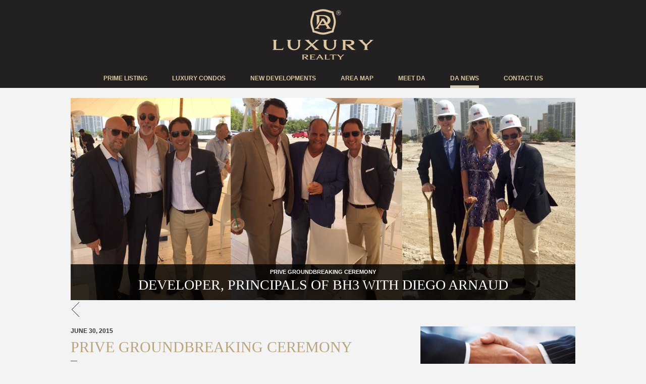

--- FILE ---
content_type: text/html; charset=UTF-8
request_url: https://daluxuryrealty.com/prive-groundbreaking-ceremony/
body_size: 6679
content:
<!DOCTYPE html>
<html lang="en">
<head>

	<!-- Global site tag (gtag.js) - Google Analytics -->
	<script async src="https://www.googletagmanager.com/gtag/js?id=UA-164754367-1"></script>
	<script>
		window.dataLayer = window.dataLayer || [];
		function gtag(){dataLayer.push(arguments);}
		gtag('js', new Date());
		gtag('config', 'UA-164754367-1');
	</script>

	<meta charset="utf-8">
	<meta name="description" content="DA web">
	<meta name="viewport" content="width=device-width, initial-scale=1.0">

	<title>Prive Groundbreaking Ceremony - DA Luxury Realty LLC</title>

	<link rel="shortcut icon" href="https://daluxuryrealty.com/wp-content/themes/daweb/img/favicon.ico">
	<link rel="stylesheet" href="https://daluxuryrealty.com/wp-content/themes/daweb/css/style.css">

	<script src="https://daluxuryrealty.com/wp-content/themes/daweb/js/respond.min.js"></script>
	<!--[if lt IE 9]><script src="https://html5shim.googlecode.com/svn/trunk/html5.js"></script><![endif]-->

	<script>
		var basejs = "https:\/\/daluxuryrealty.com\/wp-content\/themes\/daweb";
	</script>



	<meta name='robots' content='index, follow, max-image-preview:large, max-snippet:-1, max-video-preview:-1' />
	<style>img:is([sizes="auto" i], [sizes^="auto," i]) { contain-intrinsic-size: 3000px 1500px }</style>
	
	<!-- This site is optimized with the Yoast SEO plugin v26.5 - https://yoast.com/wordpress/plugins/seo/ -->
	<link rel="canonical" href="https://daluxuryrealty.com/prive-groundbreaking-ceremony/" />
	<meta property="og:locale" content="en_US" />
	<meta property="og:type" content="article" />
	<meta property="og:title" content="Prive Groundbreaking Ceremony - DA Luxury Realty LLC" />
	<meta property="og:description" content="A Groundbreaking ceremony event was held today where Diego Arnaud was invited to participate as one of the most important brokers for the projects. It was a beautiful gathering morning with the developer, principals leaders of BH3 and Architects of this unique South Florida Development." />
	<meta property="og:url" content="https://daluxuryrealty.com/prive-groundbreaking-ceremony/" />
	<meta property="og:site_name" content="DA Luxury Realty LLC" />
	<meta property="article:published_time" content="2015-06-30T16:09:24+00:00" />
	<meta property="article:modified_time" content="2015-11-08T12:17:12+00:00" />
	<meta name="author" content="dawebadmin" />
	<meta name="twitter:card" content="summary_large_image" />
	<meta name="twitter:label1" content="Written by" />
	<meta name="twitter:data1" content="dawebadmin" />
	<script type="application/ld+json" class="yoast-schema-graph">{"@context":"https://schema.org","@graph":[{"@type":"WebPage","@id":"https://daluxuryrealty.com/prive-groundbreaking-ceremony/","url":"https://daluxuryrealty.com/prive-groundbreaking-ceremony/","name":"Prive Groundbreaking Ceremony - DA Luxury Realty LLC","isPartOf":{"@id":"https://daluxuryrealty.com/#website"},"datePublished":"2015-06-30T16:09:24+00:00","dateModified":"2015-11-08T12:17:12+00:00","author":{"@id":"https://daluxuryrealty.com/#/schema/person/137ca14933296337316b331a4e905320"},"breadcrumb":{"@id":"https://daluxuryrealty.com/prive-groundbreaking-ceremony/#breadcrumb"},"inLanguage":"en-US","potentialAction":[{"@type":"ReadAction","target":["https://daluxuryrealty.com/prive-groundbreaking-ceremony/"]}]},{"@type":"BreadcrumbList","@id":"https://daluxuryrealty.com/prive-groundbreaking-ceremony/#breadcrumb","itemListElement":[{"@type":"ListItem","position":1,"name":"Home","item":"https://daluxuryrealty.com/"},{"@type":"ListItem","position":2,"name":"Prive Groundbreaking Ceremony"}]},{"@type":"WebSite","@id":"https://daluxuryrealty.com/#website","url":"https://daluxuryrealty.com/","name":"DA Luxury Realty LLC","description":"","potentialAction":[{"@type":"SearchAction","target":{"@type":"EntryPoint","urlTemplate":"https://daluxuryrealty.com/?s={search_term_string}"},"query-input":{"@type":"PropertyValueSpecification","valueRequired":true,"valueName":"search_term_string"}}],"inLanguage":"en-US"},{"@type":"Person","@id":"https://daluxuryrealty.com/#/schema/person/137ca14933296337316b331a4e905320","name":"dawebadmin","image":{"@type":"ImageObject","inLanguage":"en-US","@id":"https://daluxuryrealty.com/#/schema/person/image/","url":"https://secure.gravatar.com/avatar/6817c499bbf9b9a2017c8fdb390f4d63d6c41e928f2f55f223920c88904f7739?s=96&d=mm&r=g","contentUrl":"https://secure.gravatar.com/avatar/6817c499bbf9b9a2017c8fdb390f4d63d6c41e928f2f55f223920c88904f7739?s=96&d=mm&r=g","caption":"dawebadmin"},"url":"https://daluxuryrealty.com/author/dawebadmin/"}]}</script>
	<!-- / Yoast SEO plugin. -->


		<!-- This site uses the Google Analytics by MonsterInsights plugin v9.10.0 - Using Analytics tracking - https://www.monsterinsights.com/ -->
		<!-- Note: MonsterInsights is not currently configured on this site. The site owner needs to authenticate with Google Analytics in the MonsterInsights settings panel. -->
					<!-- No tracking code set -->
				<!-- / Google Analytics by MonsterInsights -->
		<script type="text/javascript">
/* <![CDATA[ */
window._wpemojiSettings = {"baseUrl":"https:\/\/s.w.org\/images\/core\/emoji\/16.0.1\/72x72\/","ext":".png","svgUrl":"https:\/\/s.w.org\/images\/core\/emoji\/16.0.1\/svg\/","svgExt":".svg","source":{"concatemoji":"https:\/\/daluxuryrealty.com\/wp-includes\/js\/wp-emoji-release.min.js?ver=6.8.3"}};
/*! This file is auto-generated */
!function(s,n){var o,i,e;function c(e){try{var t={supportTests:e,timestamp:(new Date).valueOf()};sessionStorage.setItem(o,JSON.stringify(t))}catch(e){}}function p(e,t,n){e.clearRect(0,0,e.canvas.width,e.canvas.height),e.fillText(t,0,0);var t=new Uint32Array(e.getImageData(0,0,e.canvas.width,e.canvas.height).data),a=(e.clearRect(0,0,e.canvas.width,e.canvas.height),e.fillText(n,0,0),new Uint32Array(e.getImageData(0,0,e.canvas.width,e.canvas.height).data));return t.every(function(e,t){return e===a[t]})}function u(e,t){e.clearRect(0,0,e.canvas.width,e.canvas.height),e.fillText(t,0,0);for(var n=e.getImageData(16,16,1,1),a=0;a<n.data.length;a++)if(0!==n.data[a])return!1;return!0}function f(e,t,n,a){switch(t){case"flag":return n(e,"\ud83c\udff3\ufe0f\u200d\u26a7\ufe0f","\ud83c\udff3\ufe0f\u200b\u26a7\ufe0f")?!1:!n(e,"\ud83c\udde8\ud83c\uddf6","\ud83c\udde8\u200b\ud83c\uddf6")&&!n(e,"\ud83c\udff4\udb40\udc67\udb40\udc62\udb40\udc65\udb40\udc6e\udb40\udc67\udb40\udc7f","\ud83c\udff4\u200b\udb40\udc67\u200b\udb40\udc62\u200b\udb40\udc65\u200b\udb40\udc6e\u200b\udb40\udc67\u200b\udb40\udc7f");case"emoji":return!a(e,"\ud83e\udedf")}return!1}function g(e,t,n,a){var r="undefined"!=typeof WorkerGlobalScope&&self instanceof WorkerGlobalScope?new OffscreenCanvas(300,150):s.createElement("canvas"),o=r.getContext("2d",{willReadFrequently:!0}),i=(o.textBaseline="top",o.font="600 32px Arial",{});return e.forEach(function(e){i[e]=t(o,e,n,a)}),i}function t(e){var t=s.createElement("script");t.src=e,t.defer=!0,s.head.appendChild(t)}"undefined"!=typeof Promise&&(o="wpEmojiSettingsSupports",i=["flag","emoji"],n.supports={everything:!0,everythingExceptFlag:!0},e=new Promise(function(e){s.addEventListener("DOMContentLoaded",e,{once:!0})}),new Promise(function(t){var n=function(){try{var e=JSON.parse(sessionStorage.getItem(o));if("object"==typeof e&&"number"==typeof e.timestamp&&(new Date).valueOf()<e.timestamp+604800&&"object"==typeof e.supportTests)return e.supportTests}catch(e){}return null}();if(!n){if("undefined"!=typeof Worker&&"undefined"!=typeof OffscreenCanvas&&"undefined"!=typeof URL&&URL.createObjectURL&&"undefined"!=typeof Blob)try{var e="postMessage("+g.toString()+"("+[JSON.stringify(i),f.toString(),p.toString(),u.toString()].join(",")+"));",a=new Blob([e],{type:"text/javascript"}),r=new Worker(URL.createObjectURL(a),{name:"wpTestEmojiSupports"});return void(r.onmessage=function(e){c(n=e.data),r.terminate(),t(n)})}catch(e){}c(n=g(i,f,p,u))}t(n)}).then(function(e){for(var t in e)n.supports[t]=e[t],n.supports.everything=n.supports.everything&&n.supports[t],"flag"!==t&&(n.supports.everythingExceptFlag=n.supports.everythingExceptFlag&&n.supports[t]);n.supports.everythingExceptFlag=n.supports.everythingExceptFlag&&!n.supports.flag,n.DOMReady=!1,n.readyCallback=function(){n.DOMReady=!0}}).then(function(){return e}).then(function(){var e;n.supports.everything||(n.readyCallback(),(e=n.source||{}).concatemoji?t(e.concatemoji):e.wpemoji&&e.twemoji&&(t(e.twemoji),t(e.wpemoji)))}))}((window,document),window._wpemojiSettings);
/* ]]> */
</script>
<style id='wp-emoji-styles-inline-css' type='text/css'>

	img.wp-smiley, img.emoji {
		display: inline !important;
		border: none !important;
		box-shadow: none !important;
		height: 1em !important;
		width: 1em !important;
		margin: 0 0.07em !important;
		vertical-align: -0.1em !important;
		background: none !important;
		padding: 0 !important;
	}
</style>
<link rel='stylesheet' id='wp-block-library-css' href='https://daluxuryrealty.com/wp-includes/css/dist/block-library/style.min.css?ver=6.8.3' media='all' />
<style id='classic-theme-styles-inline-css' type='text/css'>
/*! This file is auto-generated */
.wp-block-button__link{color:#fff;background-color:#32373c;border-radius:9999px;box-shadow:none;text-decoration:none;padding:calc(.667em + 2px) calc(1.333em + 2px);font-size:1.125em}.wp-block-file__button{background:#32373c;color:#fff;text-decoration:none}
</style>
<style id='global-styles-inline-css' type='text/css'>
:root{--wp--preset--aspect-ratio--square: 1;--wp--preset--aspect-ratio--4-3: 4/3;--wp--preset--aspect-ratio--3-4: 3/4;--wp--preset--aspect-ratio--3-2: 3/2;--wp--preset--aspect-ratio--2-3: 2/3;--wp--preset--aspect-ratio--16-9: 16/9;--wp--preset--aspect-ratio--9-16: 9/16;--wp--preset--color--black: #000000;--wp--preset--color--cyan-bluish-gray: #abb8c3;--wp--preset--color--white: #ffffff;--wp--preset--color--pale-pink: #f78da7;--wp--preset--color--vivid-red: #cf2e2e;--wp--preset--color--luminous-vivid-orange: #ff6900;--wp--preset--color--luminous-vivid-amber: #fcb900;--wp--preset--color--light-green-cyan: #7bdcb5;--wp--preset--color--vivid-green-cyan: #00d084;--wp--preset--color--pale-cyan-blue: #8ed1fc;--wp--preset--color--vivid-cyan-blue: #0693e3;--wp--preset--color--vivid-purple: #9b51e0;--wp--preset--gradient--vivid-cyan-blue-to-vivid-purple: linear-gradient(135deg,rgba(6,147,227,1) 0%,rgb(155,81,224) 100%);--wp--preset--gradient--light-green-cyan-to-vivid-green-cyan: linear-gradient(135deg,rgb(122,220,180) 0%,rgb(0,208,130) 100%);--wp--preset--gradient--luminous-vivid-amber-to-luminous-vivid-orange: linear-gradient(135deg,rgba(252,185,0,1) 0%,rgba(255,105,0,1) 100%);--wp--preset--gradient--luminous-vivid-orange-to-vivid-red: linear-gradient(135deg,rgba(255,105,0,1) 0%,rgb(207,46,46) 100%);--wp--preset--gradient--very-light-gray-to-cyan-bluish-gray: linear-gradient(135deg,rgb(238,238,238) 0%,rgb(169,184,195) 100%);--wp--preset--gradient--cool-to-warm-spectrum: linear-gradient(135deg,rgb(74,234,220) 0%,rgb(151,120,209) 20%,rgb(207,42,186) 40%,rgb(238,44,130) 60%,rgb(251,105,98) 80%,rgb(254,248,76) 100%);--wp--preset--gradient--blush-light-purple: linear-gradient(135deg,rgb(255,206,236) 0%,rgb(152,150,240) 100%);--wp--preset--gradient--blush-bordeaux: linear-gradient(135deg,rgb(254,205,165) 0%,rgb(254,45,45) 50%,rgb(107,0,62) 100%);--wp--preset--gradient--luminous-dusk: linear-gradient(135deg,rgb(255,203,112) 0%,rgb(199,81,192) 50%,rgb(65,88,208) 100%);--wp--preset--gradient--pale-ocean: linear-gradient(135deg,rgb(255,245,203) 0%,rgb(182,227,212) 50%,rgb(51,167,181) 100%);--wp--preset--gradient--electric-grass: linear-gradient(135deg,rgb(202,248,128) 0%,rgb(113,206,126) 100%);--wp--preset--gradient--midnight: linear-gradient(135deg,rgb(2,3,129) 0%,rgb(40,116,252) 100%);--wp--preset--font-size--small: 13px;--wp--preset--font-size--medium: 20px;--wp--preset--font-size--large: 36px;--wp--preset--font-size--x-large: 42px;--wp--preset--spacing--20: 0.44rem;--wp--preset--spacing--30: 0.67rem;--wp--preset--spacing--40: 1rem;--wp--preset--spacing--50: 1.5rem;--wp--preset--spacing--60: 2.25rem;--wp--preset--spacing--70: 3.38rem;--wp--preset--spacing--80: 5.06rem;--wp--preset--shadow--natural: 6px 6px 9px rgba(0, 0, 0, 0.2);--wp--preset--shadow--deep: 12px 12px 50px rgba(0, 0, 0, 0.4);--wp--preset--shadow--sharp: 6px 6px 0px rgba(0, 0, 0, 0.2);--wp--preset--shadow--outlined: 6px 6px 0px -3px rgba(255, 255, 255, 1), 6px 6px rgba(0, 0, 0, 1);--wp--preset--shadow--crisp: 6px 6px 0px rgba(0, 0, 0, 1);}:where(.is-layout-flex){gap: 0.5em;}:where(.is-layout-grid){gap: 0.5em;}body .is-layout-flex{display: flex;}.is-layout-flex{flex-wrap: wrap;align-items: center;}.is-layout-flex > :is(*, div){margin: 0;}body .is-layout-grid{display: grid;}.is-layout-grid > :is(*, div){margin: 0;}:where(.wp-block-columns.is-layout-flex){gap: 2em;}:where(.wp-block-columns.is-layout-grid){gap: 2em;}:where(.wp-block-post-template.is-layout-flex){gap: 1.25em;}:where(.wp-block-post-template.is-layout-grid){gap: 1.25em;}.has-black-color{color: var(--wp--preset--color--black) !important;}.has-cyan-bluish-gray-color{color: var(--wp--preset--color--cyan-bluish-gray) !important;}.has-white-color{color: var(--wp--preset--color--white) !important;}.has-pale-pink-color{color: var(--wp--preset--color--pale-pink) !important;}.has-vivid-red-color{color: var(--wp--preset--color--vivid-red) !important;}.has-luminous-vivid-orange-color{color: var(--wp--preset--color--luminous-vivid-orange) !important;}.has-luminous-vivid-amber-color{color: var(--wp--preset--color--luminous-vivid-amber) !important;}.has-light-green-cyan-color{color: var(--wp--preset--color--light-green-cyan) !important;}.has-vivid-green-cyan-color{color: var(--wp--preset--color--vivid-green-cyan) !important;}.has-pale-cyan-blue-color{color: var(--wp--preset--color--pale-cyan-blue) !important;}.has-vivid-cyan-blue-color{color: var(--wp--preset--color--vivid-cyan-blue) !important;}.has-vivid-purple-color{color: var(--wp--preset--color--vivid-purple) !important;}.has-black-background-color{background-color: var(--wp--preset--color--black) !important;}.has-cyan-bluish-gray-background-color{background-color: var(--wp--preset--color--cyan-bluish-gray) !important;}.has-white-background-color{background-color: var(--wp--preset--color--white) !important;}.has-pale-pink-background-color{background-color: var(--wp--preset--color--pale-pink) !important;}.has-vivid-red-background-color{background-color: var(--wp--preset--color--vivid-red) !important;}.has-luminous-vivid-orange-background-color{background-color: var(--wp--preset--color--luminous-vivid-orange) !important;}.has-luminous-vivid-amber-background-color{background-color: var(--wp--preset--color--luminous-vivid-amber) !important;}.has-light-green-cyan-background-color{background-color: var(--wp--preset--color--light-green-cyan) !important;}.has-vivid-green-cyan-background-color{background-color: var(--wp--preset--color--vivid-green-cyan) !important;}.has-pale-cyan-blue-background-color{background-color: var(--wp--preset--color--pale-cyan-blue) !important;}.has-vivid-cyan-blue-background-color{background-color: var(--wp--preset--color--vivid-cyan-blue) !important;}.has-vivid-purple-background-color{background-color: var(--wp--preset--color--vivid-purple) !important;}.has-black-border-color{border-color: var(--wp--preset--color--black) !important;}.has-cyan-bluish-gray-border-color{border-color: var(--wp--preset--color--cyan-bluish-gray) !important;}.has-white-border-color{border-color: var(--wp--preset--color--white) !important;}.has-pale-pink-border-color{border-color: var(--wp--preset--color--pale-pink) !important;}.has-vivid-red-border-color{border-color: var(--wp--preset--color--vivid-red) !important;}.has-luminous-vivid-orange-border-color{border-color: var(--wp--preset--color--luminous-vivid-orange) !important;}.has-luminous-vivid-amber-border-color{border-color: var(--wp--preset--color--luminous-vivid-amber) !important;}.has-light-green-cyan-border-color{border-color: var(--wp--preset--color--light-green-cyan) !important;}.has-vivid-green-cyan-border-color{border-color: var(--wp--preset--color--vivid-green-cyan) !important;}.has-pale-cyan-blue-border-color{border-color: var(--wp--preset--color--pale-cyan-blue) !important;}.has-vivid-cyan-blue-border-color{border-color: var(--wp--preset--color--vivid-cyan-blue) !important;}.has-vivid-purple-border-color{border-color: var(--wp--preset--color--vivid-purple) !important;}.has-vivid-cyan-blue-to-vivid-purple-gradient-background{background: var(--wp--preset--gradient--vivid-cyan-blue-to-vivid-purple) !important;}.has-light-green-cyan-to-vivid-green-cyan-gradient-background{background: var(--wp--preset--gradient--light-green-cyan-to-vivid-green-cyan) !important;}.has-luminous-vivid-amber-to-luminous-vivid-orange-gradient-background{background: var(--wp--preset--gradient--luminous-vivid-amber-to-luminous-vivid-orange) !important;}.has-luminous-vivid-orange-to-vivid-red-gradient-background{background: var(--wp--preset--gradient--luminous-vivid-orange-to-vivid-red) !important;}.has-very-light-gray-to-cyan-bluish-gray-gradient-background{background: var(--wp--preset--gradient--very-light-gray-to-cyan-bluish-gray) !important;}.has-cool-to-warm-spectrum-gradient-background{background: var(--wp--preset--gradient--cool-to-warm-spectrum) !important;}.has-blush-light-purple-gradient-background{background: var(--wp--preset--gradient--blush-light-purple) !important;}.has-blush-bordeaux-gradient-background{background: var(--wp--preset--gradient--blush-bordeaux) !important;}.has-luminous-dusk-gradient-background{background: var(--wp--preset--gradient--luminous-dusk) !important;}.has-pale-ocean-gradient-background{background: var(--wp--preset--gradient--pale-ocean) !important;}.has-electric-grass-gradient-background{background: var(--wp--preset--gradient--electric-grass) !important;}.has-midnight-gradient-background{background: var(--wp--preset--gradient--midnight) !important;}.has-small-font-size{font-size: var(--wp--preset--font-size--small) !important;}.has-medium-font-size{font-size: var(--wp--preset--font-size--medium) !important;}.has-large-font-size{font-size: var(--wp--preset--font-size--large) !important;}.has-x-large-font-size{font-size: var(--wp--preset--font-size--x-large) !important;}
:where(.wp-block-post-template.is-layout-flex){gap: 1.25em;}:where(.wp-block-post-template.is-layout-grid){gap: 1.25em;}
:where(.wp-block-columns.is-layout-flex){gap: 2em;}:where(.wp-block-columns.is-layout-grid){gap: 2em;}
:root :where(.wp-block-pullquote){font-size: 1.5em;line-height: 1.6;}
</style>
<link rel='stylesheet' id='social_comments-css' href='https://daluxuryrealty.com/wp-content/plugins/social/assets/comments.css?ver=3.0' media='screen' />
<script type="text/javascript" src="https://daluxuryrealty.com/wp-includes/js/jquery/jquery.min.js?ver=3.7.1" id="jquery-core-js"></script>
<script type="text/javascript" src="https://daluxuryrealty.com/wp-includes/js/jquery/jquery-migrate.min.js?ver=3.4.1" id="jquery-migrate-js"></script>
<link rel="https://api.w.org/" href="https://daluxuryrealty.com/wp-json/" /><link rel="alternate" title="JSON" type="application/json" href="https://daluxuryrealty.com/wp-json/wp/v2/posts/689" /><link rel="alternate" title="oEmbed (JSON)" type="application/json+oembed" href="https://daluxuryrealty.com/wp-json/oembed/1.0/embed?url=https%3A%2F%2Fdaluxuryrealty.com%2Fprive-groundbreaking-ceremony%2F" />
<link rel="alternate" title="oEmbed (XML)" type="text/xml+oembed" href="https://daluxuryrealty.com/wp-json/oembed/1.0/embed?url=https%3A%2F%2Fdaluxuryrealty.com%2Fprive-groundbreaking-ceremony%2F&#038;format=xml" />
</head>

<body>
	<div class="faux-header">
		<div class="header-inner">
							<a href="https://daluxuryrealty.com" id="logo-small"><img src="https://daluxuryrealty.com/wp-content/themes/daweb/img/logo_small.png" alt="DAweb"/></a>
						<nav class="nav"></nav>
		</div>
	</div>
	<header>
		<div class="header-inner">
			<a href="https://daluxuryrealty.com" id="logo"><img src="https://daluxuryrealty.com/wp-content/themes/daweb/img/logo.png" alt="DAweb"/></a>			
			<nav class="nav" id="nav">
							<ul>
					<li><a href="https://daluxuryrealty.com/prime-listings/">Prime Listing</a></li>
					<li><a href="https://daluxuryrealty.com/luxury-condos/">Luxury Condos</a></li>
					<li><a href="https://daluxuryrealty.com/new-developments/">New Developments</a></li>
					<li><a href="https://daluxuryrealty.com/area-map/">Area Map</a></li>
					<li><a href="https://daluxuryrealty.com/meet-da/">Meet DA</a></li>
					<li class="active"><a href="https://daluxuryrealty.com/da-news/">DA news</a></li>
					<li><a href="https://daluxuryrealty.com/contact-form/">Contact US</a></li>
				</ul>
						</nav>
		</div><!-- /header-inner -->
	</header>
	<div id="wrapper" class="news-item">
		<!-- <div class="top-wrapper"> -->
				<div id="slider">
			<ul class="rslides">	
                            <li>
                    <img src="https://daluxuryrealty.com/wp-content/uploads/ceremony-1000x400.jpg" alt="" />						
					<div class="rslides-content">
						<p>PRIVE Groundbreaking Ceremony</p>
						<h2>Developer, Principals of BH3 with Diego Arnaud</h2>
					</div>
                </li>
            			</ul>
		</div><!-- /slider -->
				<!-- </div> -->

		<div class="go-back">
	      <a href="#">go back</a>
	    </div>
		<div class="two_thirds">
			<time datetime="2015-06-30" class="datetime note-detail">June 30, 2015</time>
			<h1 class="page-title">Prive Groundbreaking Ceremony</h1>
			<h2 class="page-subtitle">Developer, Principals of BH3 and Designer</h2>

			<div class="content">
				<p>A Groundbreaking ceremony event was held today where Diego Arnaud was invited to participate as one of the most important brokers for the projects. It was a beautiful gathering morning with the developer, principals leaders of BH3 and Architects of this unique South Florida Development.</p>
				<div class="btn share hide-for-small">
	<span class="share-label">Share</span>
	<div class="share-buttons">
		<!-- AddThis Button BEGIN -->
		<div class="addthis_toolbox addthis_default_style ">
			<a class="addthis_button_facebook"></a>
			<a class="addthis_button_twitter"></a>
			<a class="addthis_button_email"></a>
			<a class="addthis_button_pinterest_share"></a>
			<a class="addthis_button_compact"></a>
		</div>
		<!-- <script type="text/javascript">var addthis_config = {"data_track_addressbar":true};</script> -->
		<!-- <script type="text/javascript" src="//s7.addthis.com/js/300/addthis_widget.js#pubid=ra-52d65eac6a64f7c1"></script> -->
		<script type="text/javascript" src="//s7.addthis.com/js/300/addthis_widget.js#pubid=xa-5261440c48c6d3ed"></script>
		<!-- AddThis Button END -->
	</div>
</div>
			</div>

		</div>
		<aside class="one_third last">
			<div class="aside-callto">
				<img src="https://daluxuryrealty.com/wp-content/themes/daweb/img/callto_testimonial.jpg" alt=""/>
				<a class="callto-link" href="https://daluxuryrealty.com/testimonials/">Client Testimonials</a>
			</div>
			<div class="aside-callto">
				<img src="https://daluxuryrealty.com/wp-content/themes/daweb/img/callto_broker_serv.jpg" alt=""/>
				<a class="callto-link darker" href="https://daluxuryrealty.com/broker-services/">Broker Services</a>
			</div>
		</aside>
		<div class="clear"></div>
	</div><!-- /wrapper -->

	<div class="footer">
		<div class="footer-inner">
			<div class="one_third">
				<img id="logo-footer" src="https://daluxuryrealty.com/wp-content/themes/daweb/img/logo_footer.png" alt="" class="right">
			</div>

			<div class="one_third text-box">
				<div class="one_half delimiter" style="height: 100%;">
					<ul class="footer-links">
						<li><a href="https://daluxuryrealty.com/prime-listings/">Prime Listing</a></li>
						<!-- <li><a href="https://daluxuryrealty.com/luxury-condos/">Luxury Condos</a></li> -->
						<li><a href="https://daluxuryrealty.com/new-developments/">New Developments</a></li>
						<!-- <li><a href="https://daluxuryrealty.com/area-map/">Area Map</a></li> -->
						<li><a href="https://daluxuryrealty.com/da-news/">DA News</a></li>
						<li><a href="https://daluxuryrealty.com/meet-da/">Meet DA</a></li>
					</ul>
				</div>
				<div class="one_half last">
					<h3>Contact Us</h3>
					<ul id="social">
						<li><a href="https://www.facebook.com/diego.arnaud.372" target="_blank" id="facebook">Facebook</a></li>
						<li><a href="https://twitter.com/d_arnaud/" target="_blank" id="twitter">Twitter</a></li>
						<li><a href="http://www.linkedin.com/pub/diego-arnaud/11/952/856/" target="_blank" id="linkedin">Linkedin</a></li>
						<li><a href="https://www.instagram.com/arnaud_diego/" target="_blank" id="instagram">Instagram</a></li>
					</ul>
					<a class="disclaimer" href="https://daluxuryrealty.com/accessibility/">Accessibility Statement</a>
					<a class="disclaimer" href="https://daluxuryrealty.com/disclaimer/">Disclaimer</a><br />
				</div>
				<div class="clear"></div>
			</div>

			<div class="one_third text-box last">
				<h3 class="owner-data">DIEGO ARNAUD, FOUNDER &amp; CEO</h3>
				<p class="owner-data">Licensed Real Estate Broker</p>
				<div class="da-contact-info">
					<div class="one_half">
						<address>
							19790 W Dixie Hwy<br>
							9th Floor Suite 904<br>
							Miami Fl 33180<br>
							(Forum Aventura Building)
						</address>
					</div>
					<div class="one_half last">
						<p class="company-data">
							Direct (786) 499-7487<br>
							Office (305) 705-5881<br>
							Fax (786) 312-1391<br>
							<a href="mailto:arnaud@daluxuryrealty.com">arnaud@daluxuryrealty.com</a>
						</p>
					</div><div class="clear"></div>
				</div><div class="clear"></div>
			</div>
		</div><!-- /footer-inner -->
	</div><!-- /footer -->

	
	<!-- JavaScript -->
	<script src="https://ajax.googleapis.com/ajax/libs/jquery/1.9.1/jquery.min.js"></script>
	<script src="https://code.jquery.com/jquery-migrate-1.2.1.min.js"></script>
	<script src="https://daluxuryrealty.com/wp-content/themes/daweb/fancybox/jquery.fancybox-1.3.4.pack.js"></script>
	<!--<script src="https://daluxuryrealty.com/wp-content/themes/daweb/js/jquery.tools.min.js"></script>-->
	<script src="https://daluxuryrealty.com/wp-content/themes/daweb/js/jquery.flexslider-min.js"></script>
		<script src="https://daluxuryrealty.com/wp-content/themes/daweb/js/scripts.js?v3"></script>
		<script type="speculationrules">
{"prefetch":[{"source":"document","where":{"and":[{"href_matches":"\/*"},{"not":{"href_matches":["\/wp-*.php","\/wp-admin\/*","\/wp-content\/uploads\/*","\/wp-content\/*","\/wp-content\/plugins\/*","\/wp-content\/themes\/daweb\/*","\/*\\?(.+)"]}},{"not":{"selector_matches":"a[rel~=\"nofollow\"]"}},{"not":{"selector_matches":".no-prefetch, .no-prefetch a"}}]},"eagerness":"conservative"}]}
</script>
<script> (function(){ var s = document.createElement('script'); var h = document.querySelector('head') || document.body; s.src = 'https://acsbapp.com/apps/app/dist/js/app.js'; s.async = true; s.onload = function(){ acsbJS.init({ statementLink : '', footerHtml : '', hideMobile : false, hideTrigger : false, disableBgProcess : false, language : 'en', position : 'right', leadColor : '#146FF8', triggerColor : '#146FF8', triggerRadius : '50%', triggerPositionX : 'right', triggerPositionY : 'bottom', triggerIcon : 'people', triggerSize : 'bottom', triggerOffsetX : 20, triggerOffsetY : 20, mobile : { triggerSize : 'small', triggerPositionX : 'right', triggerPositionY : 'bottom', triggerOffsetX : 10, triggerOffsetY : 10, triggerRadius : '20' } }); }; h.appendChild(s); })();</script>
<script type="text/javascript" id="social_js-js-extra">
/* <![CDATA[ */
var Sociali18n = {"commentReplyTitle":"Post a Reply"};
/* ]]> */
</script>
<script type="text/javascript" src="https://daluxuryrealty.com/wp-content/plugins/social/assets/social.js?ver=3.0" id="social_js-js"></script>
</body>
</html>

--- FILE ---
content_type: text/css
request_url: https://daluxuryrealty.com/wp-content/themes/daweb/css/style.css
body_size: 6729
content:
body{background:#f3f3f3;color:#333;font-family:Arial,sans-serif;font-size:13px;line-height:18px}body:after{background-color:#232021}*{-moz-box-sizing:border-box;-webkit-box-sizing:border-box;box-sizing:border-box;margin:0;padding:0}header:after,#wrapper:after,.listing a:after,.listing:after,.listing-nav:after,.footer:after,#form-newsletter:after{clear:both;content:".";display:block;height:0;visibility:hidden}header{background:#232021;text-align:center}article,aside,details,figcaption,figure,footer,header,hgroup,menu,nav,section{display:block}:focus{outline:0}#wrapper{padding:20px 15px 0}#logo img{margin:0}#logo:hover{opacity:0.7}.faux-header{background:#232021;display:none;position:fixed;text-align:center;top:-40px;width:100%;z-index:40}.faux-header .header-inner{position:relative}.faux-header .nav a{margin-top:7px}#logo-small{left:0;position:absolute;top:0}#logo-small:hover{opacity:0.7}.nav{font-size:12px;font-weight:bold;text-transform:uppercase}.nav ul{display:block;list-style:none;margin:0;padding:0;width:100%}.nav li{text-align:left}.nav a{background:#292627;border-bottom:2px solid #232021;color:#d7c7a3;display:block;padding:5px 15px;text-align:center;text-decoration:none}.nav a:hover{color:#fff}.js #nav{clip:rect(0 0 0 0);max-height:0;position:absolute;display:block;overflow:hidden;zoom:1}#nav.opened{max-height:9999px}#nav-toggle{background:url(../img/sprite.png) 100% 100% no-repeat #232021;color:#d7c7a3;display:block;font-size:12px;font-weight:bold;line-height:40px;text-align:center;text-decoration:none;text-transform:uppercase}.opened+#nav-toggle{color:#fff}blockquote{margin:0 auto}blockquote p{font:italic 16px/1 Georgia,serif;color:#666;text-align:center;display:inline;background:url(../img/blockquote.png) 0 0 no-repeat;padding-left:30px;margin:0}blockquote p:after{content:'\201D'}blockquote img{vertical-align:middle;margin-left:10px}blockquote cite{font-style:normal;color:#999;margin-top:10px;clear:both;display:block}.footer{background-color:#232021;clear:both;color:#d7c7a3;overflow:hidden}.footer-inner{overflow:hidden;padding:20px 15px 0}.footer-inner .text-box{border-left:1px solid #6b6355;margin-top:14px;padding-left:10px}.footer-inner a{color:#d7c7a3;text-decoration:underline}.footer-inner a:hover{color:#fff}.footer-inner .copyright{color:#716e68;font-size:10px;line-height:18px}.footer-inner .footer-links{color:#d7c7a3;font-size:10px;line-height:18px;list-style:none;margin-bottom:5px;text-transform:uppercase}.footer-inner .footer-links a{color:#d7c7a3;text-decoration:none}.footer-inner .footer-links a:hover{color:#fff}.footer-inner p{margin-bottom:5px}.footer-inner address{font-size:11px;font-style:normal;line-height:15px}.footer-inner p.company-data{font-size:11px;line-height:15px;margin:0}.footer-inner p.company-data a{letter-spacing:0em}footer{clear:both;padding:30px 0 50px 0;font-size:12px;text-align:center}footer ul{margin-bottom:10px}footer li{display:inline;margin:0 2px}footer li:before{content:"//";color:#ccc;margin-right:6px}footer li:first-child:before{content:""}footer a{color:#999;font-weight:normal;text-decoration:none;border-bottom:1px dotted #bbb}footer a:hover{color:#666;border-bottom-style:solid}footer p{margin:0;color:#999}p,blockquote,ul,ol,table,dl,pre,for{margin-bottom:20px}.go-back a{background:url("../img/go-back.jpg") no-repeat 0 0 #f3f3f3;display:inline-block;height:37px;margin-bottom:10px;overflow:hidden;text-indent:-5000px;width:20px}h1,h2,h3,h4{font-weight:400;line-height:1.2}h1{background:url("../img/listing-title-bg.png") no-repeat 0 bottom transparent;color:#b8a57e;font-size:26px;margin-bottom:20px;padding-bottom:10px}h1 small{font-size:inherit;color:#666;font-weight:normal}h2{font-size:18px;font-family:"Times New Roman",Times,serif;margin:0 0 14px;text-transform:uppercase}.page-title{color:#b8a57e;font-family:"Times New Roman",Times,serif;font-size:30px;text-transform:uppercase}.page-title.contact{background:none}.page-subtitle{color:#333;font-family:"Times New Roman",Times,serif;font-size:24px;font-weight:400;line-height:1.2;margin:0 0 14px;text-transform:none}h2 a{text-decoration:none;color:#666}h2.highlight{text-align:center;margin-bottom:30px}h3{font-size:16px;margin:0 0 5px 0;text-transform:uppercase}.content{margin:40px 0}.content p{font-size:13px}.news-item .content{overflow:hidden}.signature{text-align:right}.footer h3{color:#d7c7a3;font-size:10px;margin:0}.footer h3.owner-data{font-family:"Times New Roman",Times,serif;font-size:15px}.footer h3.company-data{font-size:11px;font-weight:bold;margin-top:10px}h4{font-size:14px;margin:0 0 5px 0}.ingress{font-size:18px;line-height:24px}hr{border:0;height:10px;margin:0 0 20px;border-top:1px solid #c0ac83;background:transparent;clear:both}ul{list-style:square}a{color:#333}a:hover{color:#b9a170}img{border:0;height:auto;max-width:100%}p img{float:left;margin:0 10px 10px 0}p img.right{float:right;margin:0 0 10px 10px}table{border-spacing:2px;border-collapse:separate;width:100%}table thead{text-transform:uppercase;color:#fff}table td,table th{padding:5px 10px;text-align:left}tbody tr{background:#fafafa}tr:nth-child(even){background:#eaeaea}.search{background-color:#fff;clear:both;margin:0 -15px 30px;padding:0;position:relative}.search button{margin:10px 0 0 0;padding:0 10px}.search input,.search select{background-color:#fff;color:#7d745f;margin-bottom:10px;width:100%}.search form{margin:10px 0 0 0}.search .lang-selector li{margin-right:10px}.search h3{border-bottom:1px solid #7d745f;color:#030000;font:14px/26px Arial,sans-serif;font-weight:bold;margin-bottom:10px;padding-bottom:8px;text-align:center;text-transform:uppercase}.search h3 span{padding:0 5px}.search .search-inner{display:block;padding:10px}.search ::-webkit-input-placeholder{color:#7d745f}.search :-moz-placeholder{color:#7d745f}.search ::-moz-placeholder{color:#7d745f}.search :-ms-input-placeholder{color:#7d745f}#home .search{display:none}#home .search.opened{display:block}.callto-search{background:#d7c7a3;font:12px/26px Arial, sans-serif;font-weight:bold;color:#030000;display:block;height:26px;text-align:center;text-decoration:none;text-transform:uppercase}.callto-search:hover{color:#000}#social li{display:inline}#social li #linkedin{background-position:-70px center}#social li #facebook{background-position:0 center}#social li #twitter{background-position:-35px center}#social li a{background-image:url(../img/social-sprite.png);display:inline-block;height:25px;margin:4px 0 6px;padding:0;text-indent:-9999px;width:25px}#social li a:hover{opacity:0.7}.listing-nav{margin-bottom:25px}.listing-nav li{display:inline;font-size:11px;text-transform:uppercase;color:#666;margin-right:5px}.listing-nav li:first-child{margin-right:10px}.listing-nav a{text-decoration:none;background:#ccc url(../img/sprite.png) 0 -200px;padding:0 10px;text-indent:-9999px;width:40px;line-height:30px;display:inline-block}.listing-nav a.listing-full{background-position:-40px -200px}.listing{margin-bottom:-5px}.listing li{list-style:none;margin-bottom:25px;overflow:hidden}.listing.listing-full li.one_half{clear:both;width:100%}.listing.listing-full li p{margin-bottom:10px}.listing a{display:block;font-weight:bold;padding:0 0 10px;position:relative;text-decoration:none}.listing h3{background:url(../img/listing-title-bg.png) 0 bottom no-repeat;color:#333;font-size:12px;font-weight:bold;line-height:30px;margin-bottom:15px}.listing h3 span{padding-right:5px}.testimonials .element{border-top:1px solid #000;padding:15px 0 10px}.testimonials .testimonial-client{background:none;color:#b8a57e;font-family:"Times New Roman",Times,serif;font-size:20px;font-weight:normal;margin:0;padding:0;text-transform:uppercase}.testimonials .testimonial-client-position{color:#b8a57e;font-size:12px;font-weight:bold;text-transform:uppercase}.testimonials blockquote{color:#333;font-size:13px;line-height:18px}.read_more{background:url(../img/read_more_sprite.png) no-repeat right top transparent;display:inline-block;float:right;font-size:12px;font-weight:bold;padding:0 20px 0 0 !important;text-align:right;text-decoration:none}.read_more:hover{background-position:right bottom}.featured{position:absolute;top:-2px;right:-2px;background:url(../img/featured.png) no-repeat;width:120px;height:60px;text-indent:-9999px}.price{display:inline-block;margin-bottom:20px}.listing .price{margin-bottom:6px}[class^="char"]{font-size:18px;line-height:1.2;display:inline-block;background-image:url(../img/price.png);background-position:0 50%;background-repeat:repeat-x;color:#fff;margin-right:1px;text-align:center;position:relative;padding:0 3px;font-weight:700;font-style:normal;width:1em}[class^="char"]:after{content:"";background:url(../img/price.png) 0 50% repeat-x;position:absolute;top:0;left:0;width:100%;height:100%}.listing [class^="char"]{font-size:14px}.listing img{margin:0 0 5px 0}.listing.listing-full img{float:right;margin:0 0 10px 10px}.listing p{color:#333;font-size:13px;font-style:normal;font-weight:normal;line-height:18px}.listing-full p{display:block}.listing-full h3{clear:both}.listing-info{margin:0 0 10px 0}.listing-full .listing-info{margin:0 0 5px 0}.listing-info li{display:inline;color:#333;font-weight:normal;padding-left:16px;background-position:0 50%;background-repeat:no-repeat;font-size:13px;margin-right:8px}.listing-info li.listing-info-beds{background-image:url(../img/listing-info-beds.png)}.listing-info li.listing-info-baths{background-image:url(../img/listing-info-baths.png)}.listing-info li.listing-info-area{background-image:url(../img/listing-info-area.png)}.pages{clear:both;margin:25px 0;overflow:hidden;padding:0}.pages li{color:#232021;float:left;height:50px;line-height:50px;list-style:none;text-align:center;width:29px}.pages a,.pages span{border-top:1px solid #e7e3d9;color:#232021;display:block;font-weight:normal;text-decoration:none}.pages a:hover,.pages a.current,.pages span{border-top:1px solid #c0ac83}.features li{display:inline-block;margin:8px 10px 0 0;padding:0 8px;text-decoration:none;text-transform:uppercase;color:#fff;font-size:11px}.fullwidth-image-wrapper img{display:block;width:100%}.blog-entry{border-bottom:1px solid #fff;clear:both;padding:25px 0}.news-title{background:url(../img/listing-title-bg.png) 0 bottom no-repeat;color:#333;font-family:"Times New Roman",Times,serif;font-size:24px;font-weight:normal;line-height:24px;margin-bottom:15px;padding-bottom:12px;text-transform:uppercase}.news-title.contact{line-height:22px;text-transform:none}.news-title.requested-property{background:none;color:#c0ac83}.datetime.requested-property{color:#c0ac83}address.contact{font-style:normal}address.contact,p.contact{margin:0;font-size:12px}address.contact a,p.contact a{color:#333}p.contact{margin-bottom:20px}.datetime{display:block;font-family:Arial,sans-serif;font-size:12px;font-weight:bold;margin:0;padding-bottom:5px;text-transform:uppercase}.features-list{list-style:none}.features-list .capitalize{text-transform:capitalize}.features-list .brlogo{margin:10px 0 0}.link-with-legend{display:block;overflow:hidden;padding-bottom:0 !important;position:relative;width:100%}.link-with-legend img{margin-bottom:0;padding-bottom:0}.link-with-legend .link-legend{background:#c0ac83;bottom:-25px;color:#232021;font-size:12px;font-weight:bold;height:25px;line-height:25px;position:absolute;text-align:center;text-transform:uppercase;width:100%}.link-with-legend:hover .link-legend{bottom:0}.properties-list.new-developments{border-top:1px solid #c0ac83}.properties-list li{list-style:none}.properties-list .new-development-actions-wrapper{height:55px;position:relative}.properties-list .new-development-actions-wrapper .brochure{position:absolute;top:0;left:0}.properties-list .new-development-actions-wrapper .brochure+.brochure{top:35px}.properties-list .new-development-actions-wrapper .read_more{margin-top:0;position:absolute;right:0;top:35px}.btn.download{background:#b9a170;color:#fff;cursor:pointer;display:inline-block;font-size:12px;font-weight:700;height:20px;line-height:20px;margin-left:10px;padding-left:7px;position:relative;text-decoration:none;text-transform:uppercase}.btn.download:hover{color:#000}.btn.download:after{content:'';display:inline-block;border-style:solid;border-width:10px 0 10px 10px;border-color:transparent transparent transparent #b9a170;height:0;position:absolute;right:-10px;width:0}.btn.share{cursor:pointer;position:absolute;right:-2px}.btn.share .share-label{background:url("../img/share-btn.jpg") no-repeat center center #fff;color:#fff;cursor:pointer;display:inline-block;float:left;font-size:12px;font-weight:700;height:20px;line-height:20px;padding-left:7px;text-transform:uppercase;width:63px}.btn.share .share-label:hover{color:#000}.btn.share .share-buttons{display:none;float:left}.btn.share.open .share-buttons{display:block}.news-item .btn.share{position:relative;right:initial}.brochure{background:url("../img/pdf-icon.jpg") no-repeat 0 0 transparent;display:inline-block;font-size:12px;font-weight:bold;height:20px;line-height:18px;padding-left:25px;text-decoration:none;text-transform:uppercase}.map{border-top:5px solid #c0ac83;width:90%;margin-left:auto;margin-right:auto}.map.areamap{height:1200px}.map.newdevmap{height:800px;margin-bottom:30px}.project-details{border-top:1px solid #c0ac83;padding-top:30px}.project-details .request-info{border:0 none;color:#333333;-webkit-box-shadow:none;box-shadow:none;display:inline-block;font:14px/16px Arial, sans-serif;font-weight:bold;text-decoration:none;text-transform:uppercase;margin:0 0 20px}.project-details .features-list{margin-bottom:0}.project-details .brochure{margin:20px 10px 10px 0}.project-details .brochure+.brochure{margin-top:0;margin-right:0}.project-details .btn.share{float:left;margin-bottom:25px;padding:5px 8px 5px 0;position:relative}.description-title{font:14px/18px Arial, sans-serif;font-weight:bold;border:1px solid #000;border-left:0 none;border-right:0 none;margin:20px 0;padding:8px 0}.static-map{margin:0 0 20px}.mls-credit{margin:100px 0 0}.accordion h3{background:url("../img/accordion-sprite.jpg") no-repeat 98% -34px #f3f3f3;cursor:pointer;margin:0}.accordion h3.active{background-position:98% 0;border-top:0 none;cursor:default;color:#c0ac83}.accordion h3:first-child{margin-top:20px}.accordion h3:first-child.active{border-top:1px solid #000}.accordion .project-description{padding-top:20px}.aside-callto{margin:0 0 20px;width:100%}.aside-callto img{display:block;width:100%}.aside-callto .callto-link{background:url("../img/callto_sprite.png") no-repeat right bottom #d7c7a3;color:#232021;display:block;font-family:"Times New Roman",Times,serif;font-size:20px;height:36px;line-height:36px;padding:0 20px;text-decoration:none;text-transform:capitalize;width:100%}.aside-callto .callto-link.darker{background-color:#232021;background-position:right top;color:#d7c7a3}#slider{margin:0 -15px;position:relative;z-index:0}.top-wrapper{margin-bottom:15px}.image-wrapper{margin:0 -15px 15px;position:relative;z-index:0}.rslides{clear:both;list-style:none;overflow:hidden;position:relative;margin:0;width:100%}.rslides li{-webkit-backface-visibility:hidden;display:none;left:0;position:absolute;top:0;width:100%}.rslides li:first-child{position:relative;display:block;float:left}.rslides img{display:block;float:left;border:0;margin-bottom:0;width:auto;max-width:none;height:360px}.rslides-content{background:#222;background:rgba(0,0,0,0.8);bottom:0;left:0;padding:0 10px 40px;position:absolute;width:100%}.rslides-content h2{color:#fff;font-size:28px;font-weight:300;line-height:1.2}.rslides-content p{color:#fff;font-size:11px;font-weight:700;line-height:18px;margin:6px 0 0;text-transform:uppercase}.rslides-content p a{color:#eee;border-bottom:2px solid #555;border-bottom:2px solid rgba(255,255,255,0.3);text-decoration:none}.rslides-content p a:hover{border-color:#558844}.next,.prev{position:absolute;left:40px;bottom:5px;display:block;width:30px;height:45px;text-indent:-9999px;background-color:#222;background-color:rgba(0,0,0,0.1);background-image:url(../img/sprite.png);background-repeat:no-repeat;z-index:9999}.next{background-position:100% 0}.prev{background-position:-400px 0;left:5px}.next:hover{background-position:100% -40px}.prev:hover{background-position:-400px -40px}.rslides_tabs{position:absolute;left:0;bottom:-20px;text-align:center;width:100%;z-index:999}.rslides_tabs li{display:inline;list-style:none;text-indent:-9999px}.rslides_tabs li a{display:inline-block;line-height:30px;width:10px;height:10px;margin:0 3px;background-color:#222;background-color:rgba(0,0,0,0.6)}.rslides_tabs li.rslides_here a{background-color:#666;background-color:rgba(255,255,255,0.3)}.flex-container a:active,.flexslider a:active,.flex-container a:focus,.flexslider a:focus{outline:none}.slides,.flex-control-nav,.flex-direction-nav{margin:0;padding:0;list-style:none}.flexslider{margin:0;padding:0}.flexslider .slides>li{display:none;-webkit-backface-visibility:hidden}.flexslider .slides img{width:100%;display:block}.flex-pauseplay span{text-transform:capitalize}.slides:after{content:"\0020";display:block;clear:both;visibility:hidden;line-height:0;height:0}html[xmlns] .slides{display:block}* html .slides{height:1%}.no-js .slides>li:first-child{display:block}.flexslider{margin:0;background:#f3f3f3;position:relative;zoom:1}.flex-viewport{max-height:2000px;-webkit-transition:all 1s ease;-moz-transition:all 1s ease;-o-transition:all 1s ease;transition:all 1s ease}.loading .flex-viewport{max-height:300px}.flexslider .slides{zoom:1}.carousel li{margin-right:5px}.flex-direction-nav{*height:0}.flex-direction-nav a{display:block;width:40px;height:40px;margin:-20px 0 0;position:absolute;top:50%;z-index:10;overflow:hidden;opacity:0;cursor:pointer;color:rgba(0,0,0,0.8);text-shadow:1px 1px 0 rgba(255,255,255,0.3);-webkit-transition:all .3s ease;-moz-transition:all .3s ease;transition:all .3s ease}.flex-direction-nav .flex-prev{left:-50px}.flex-direction-nav .flex-next{right:-50px;text-align:right}.flexslider:hover .flex-prev{opacity:0.7;left:10px}.flexslider:hover .flex-next{opacity:0.7;right:10px}.flexslider:hover .flex-next:hover,.flexslider:hover .flex-prev:hover{opacity:1}.flex-direction-nav .flex-disabled{opacity:0 !important;filter:alpha(opacity=0);cursor:default}.development-slider-nav-wrapper{margin:1px 0 20px;padding:0 26px;position:relative}.development-slider-nav-wrapper .flexslider .slides>li{cursor:pointer;margin-right:1px}.development-slider-nav-wrapper .flexslider .slides>li:hover{opacity:0.7}.development-slider-nav-wrapper .flexslider .slides>li.flex-active-slide{cursor:default;opacity:0.7}.development-slider-nav-wrapper .flex-direction-nav a{background:url("../img/flex-sprite.jpg") no-repeat 0 0 #c0ac83;height:100%;margin:0;opacity:1 !important;text-align:left;text-indent:-5000px;top:0;width:25px}.development-slider-nav-wrapper .flex-direction-nav a.flex-prev{left:0}.development-slider-nav-wrapper .flex-direction-nav a.flex-next{background-position:100% 0;right:0}@media screen and (max-width: 860px){.flex-direction-nav .flex-prev{opacity:1;left:10px}.flex-direction-nav .flex-next{opacity:1;right:10px}}label{line-height:30px;display:none}label em{color:#999;margin-left:4px}button,input,textarea,select{font-family:inherit;font-size:100%}input,textarea,select{background:#fff;border:1px solid #7d745f;color:#333;display:block;line-height:normal;margin-bottom:20px;padding:7px;width:100%}textarea{overflow:auto;vertical-align:top}button{background-color:#c0ac83;border:0;clear:both;color:#fff;cursor:pointer;display:block;font-weight:bold;line-height:30px;margin-bottom:20px;padding:0 10px;text-transform:uppercase;width:100%}em.error{display:none;float:right;height:0;text-indent:-9999px}input.error,textarea.error{background:#ffeded}.lang-selector{list-style:none;margin:0 0 15px;overflow:hidden}.lang-selector li{float:left;margin:0 20px 0 0}.lang-selector li a{background:url("../img/flags-sprite.png") no-repeat 0 center transparent;color:#7d745f;display:block;font-size:10px;line-height:21px;text-decoration:none;text-transform:uppercase;padding:0 0 0 20px}.lang-selector li a:hover,.lang-selector li a.active{color:#030000}.lang-selector li a.pt{background-position:-86px center}.lang-selector li a.en{background-position:-188px center}.button,.rslides_nav,[class^="char"],[class^="char"]:after,.features li,.listing-nav a{border-radius:3px}.rslides_tabs li a{border-radius:100px}.rslides img,#logo img{border-radius:0}button{-webkit-box-shadow:0 1px 2px rgba(0,0,0,0.2);box-shadow:0 1px 2px rgba(0,0,0,0.2)}input,textarea,select{-webkit-box-shadow:1px 1px 1px rgba(0,0,0,0.1) inset;box-shadow:1px 1px 1px rgba(0,0,0,0.1) inset}.button{-webkit-box-shadow:0 0 1px rgba(0,0,0,0.3);box-shadow:0 0 1px rgba(0,0,0,0.3)}.price{text-shadow:0 1px 1px rgba(0,0,0,0.1)}a,input,.link-legend,.request-info,.share-label{-webkit-transition:all .2s;-moz-transition:all .2s;-o-transition:all .2s;transition:all .2s}#social{background-color:transparent !important;margin:0 0 20px !important}@media screen and (min-width: 500px){#wrapper,footer,.footer-inner,.header-inner,.testimonial blockquote{width:460px;margin:0 auto}#wrapper{padding:20px 0 0}#home #wrapper{position:relative}.footer-inner{padding:30px 0 10px 0}.testimonial{padding:30px 15px 30px 15px}#slider{margin:0}.top-wrapper{margin-bottom:15px}.image-wrapper{margin:0 0 15px 0}#nav-toggle{border-radius:3px 3px 0 0}#home .search{margin:0 0 30px 0}.search{margin:0 0 30px 0}h2{font-size:20px}h2.highlight{background:url(../img/line-horizontal.png) 0 50% repeat-x;text-align:center;margin-bottom:30px}h2.highlight span{background:#F0F0F0;padding:0 15px}}@media screen and (min-width: 768px){#wrapper,footer,.footer-inner,.header-inner,.testimonial blockquote{width:96%}#property #slider,#property .rslides{width:100%}header{padding:0 0 30px;padding-bottom:0;position:relative;z-index:30}.faux-header{display:block}#wrapper{max-width:1000px;padding-bottom:40px;position:relative}#wrapper.no-banner{margin-top:40px}.contact-container{background-color:#fff;padding:40px 30px 20px;position:relative}.contact-container .one_half{min-height:1px}.testimonial{margin:20px 0 0;padding:30px 0}.js #nav{position:relative;max-height:none;overflow:visible}#nav-toggle{display:none}.nav li{display:inline-block;position:relative}.nav a{background:url("../img/nav-bg.jpg") repeat-x 0 33px transparent;border:0;display:inline-block;margin:0 8px;padding:5px 0 10px}.nav .active a,.nav a:hover{background-position:0 28px;color:#d7c7a3;position:relative}#nav #current,#nav a#current:after{background-color:#558844}#slider{margin:0;width:100%}.top-wrapper{margin-bottom:40px}.image-wrapper{margin:0 0 55px}.rslides{width:100%}.rslides img{border:0;display:block;float:left;height:auto;margin-bottom:0;width:100%}.rslides-content{padding:0}.rslides-content h2{font-size:28px;text-align:center;width:100%}.rslides-content p{font-size:11px;text-align:center;width:100%}.next,.prev{left:auto;right:10px;bottom:12px}.prev{left:10px}.read_more{display:block}address.contact,p.contact{bottom:36px;left:auto;margin-bottom:0;position:absolute}.disclaimer{display:inline-block;margin-top:20px}#home .top-wrapper{overflow:hidden;position:relative}#home .search{bottom:-122px;display:block;margin:0;position:absolute;width:100%}#home .search.opened{bottom:0}#home .search form{margin-top:0}#home .search .search-inner .lang-selector{margin-top:-42px}#home .search .search-inner h3{border-bottom:0 none}#home .search .search-inner div{float:left;padding:0 5px;width:18%}#home .search .search-inner .input-mls-wrapper{width:10%}blockquote cite{margin:0 0 0 20px;clear:none;display:inline}.listing.listing-full a{padding:20px 20px 10px 20px}.listing.listing-full h3{background:none;clear:none}.project-details{overflow:hidden;position:relative}.project-details .request-info{background:url("../img/request-info-bg.jpg") no-repeat 0 0 transparent;height:90px;padding-top:30px;position:absolute;right:22px;text-align:center;top:-12px;width:82px}.project-details .request-info:hover{color:#333;top:0}.one_half,.one_third,.two_thirds,.one_fourth,.three_fourths,.search .one_half{float:left;display:inline;width:48%;margin:0 4% 0 0}.one_third{width:30.666666%}.two_thirds{width:65.333333%}.one_fourth{width:22%}.three_fourths{width:74%}.last,.search .one_half.last{margin-right:0}.clear{clear:both}.download-newsletter-link{margin-top:-40px}.footer-inner .copyright{margin:20px 0 0}.footer-inner .delimiter{border-right:1px solid #6b6355}.footer-inner .da-contact-info .one_half{width:40%}.footer-inner .da-contact-info .one_half.last{width:52%}}@media screen and (min-width: 768px) and (max-width: 850px){.properties-list .property-link{display:block}}@media screen and (min-width: 768px) and (max-width: 920px){.properties-list .brochure span{display:none}.pdf-info-wrapper{clear:left}.footer-inner .da-contact-info .one_half{display:block;float:none;width:100%}}@media screen and (min-width: 950px){.pdf-info-wrapper{text-align:right}.pdf-info-wrapper .brochure{margin-left:10px;margin-right:0}.download-newsletter-link{margin-top:-90px}}@media screen and (min-width: 1080px){#wrapper,footer,.footer-inner,.header-inner,.testimonial blockquote{width:1000px}.nav a{margin:0 23px}.testimonial{margin:40px 0 0}.footer-inner{padding:30px 0}footer{padding:40px 0 80px}.map{width:100%}h1{font-size:44px}#property #slider{width:100%}#property .rslides{width:100%}#property .next,#property .prev{left:980px}#property .prev{left:945px}.next,.prev{bottom:10px}[class^="char"]{font-size:24px}.listing [class^="char"]{font-size:16px}.properties-list .parent{position:relative}.properties-list .parent .brochure{position:absolute;top:175px;left:0}.properties-list .parent .read_more{position:absolute;top:174px;right:0;margin-top:0}#home .search .search-inner div{padding:0 10px}#social li a{margin-right:6px}}table.pageme{border-collapse:collapse;border:1px solid #ccc}table.pageme td{border-collapse:collapse;border:1px solid #ccc}#fancybox-loading{position:fixed;top:50%;left:50%;width:40px;height:40px;margin-top:-20px;margin-left:-20px;cursor:pointer;overflow:hidden;z-index:1104;display:none}#fancybox-loading div{position:absolute;top:0;left:0;width:40px;height:480px;background-image:url("../fancybox/fancybox.png")}#fancybox-overlay{position:absolute;top:0;left:0;width:100%;z-index:1100;display:none}#fancybox-tmp{padding:0;margin:0;border:0;overflow:auto;display:none}#fancybox-wrap{position:absolute;top:0;left:0;padding:20px;z-index:1101;outline:none;display:none}#fancybox-outer{position:relative;width:100%;height:100%;background:#fff}#fancybox-content{width:0;height:0;padding:0;outline:none;position:relative;overflow:hidden;z-index:1102;border:0px solid #fff}#fancybox-hide-sel-frame{position:absolute;top:0;left:0;width:100%;height:100%;background:transparent;z-index:1101}#fancybox-close{position:absolute;top:-15px;right:-15px;width:30px;height:30px;background:transparent url("../fancybox/fancybox.png") -40px 0px;cursor:pointer;z-index:1103;display:none}#fancybox-error{color:#444;font:normal 12px/20px Arial;padding:14px;margin:0}#fancybox-img{width:100%;height:100%;padding:0;margin:0;border:none;outline:none;line-height:0;vertical-align:top}#fancybox-frame{width:100%;height:100%;border:none;display:block}#fancybox-left,#fancybox-right{position:absolute;bottom:0px;height:100%;width:35%;cursor:pointer;outline:none;background:transparent url("../fancybox/blank.gif");z-index:1102;display:none}#fancybox-left{left:0px}#fancybox-right{right:0px}#fancybox-left-ico,#fancybox-right-ico{position:absolute;top:50%;left:-9999px;width:30px;height:30px;margin-top:-15px;cursor:pointer;z-index:1102;display:block}#fancybox-left-ico{background-image:url("../fancybox/fancybox.png");background-position:-40px -30px}#fancybox-right-ico{background-image:url("../fancybox/fancybox.png");background-position:-40px -60px}#fancybox-left:hover,#fancybox-right:hover{visibility:visible}#fancybox-left:hover span{left:20px}#fancybox-right:hover span{left:auto;right:20px}.fancybox-bg{position:absolute;padding:0;margin:0;border:0;width:20px;height:20px;z-index:1001}#fancybox-bg-n{top:-20px;left:0;width:100%;background-image:url("../fancybox/fancybox-x.png")}#fancybox-bg-ne{top:-20px;right:-20px;background-image:url("../fancybox/fancybox.png");background-position:-40px -162px}#fancybox-bg-e{top:0;right:-20px;height:100%;background-image:url("../fancybox/fancybox-y.png");background-position:-20px 0px}#fancybox-bg-se{bottom:-20px;right:-20px;background-image:url("../fancybox/fancybox.png");background-position:-40px -182px}#fancybox-bg-s{bottom:-20px;left:0;width:100%;background-image:url("../fancybox/fancybox-x.png");background-position:0px -20px}#fancybox-bg-sw{bottom:-20px;left:-20px;background-image:url("../fancybox/fancybox.png");background-position:-40px -142px}#fancybox-bg-w{top:0;left:-20px;height:100%;background-image:url("../fancybox/fancybox-y.png")}#fancybox-bg-nw{top:-20px;left:-20px;background-image:url("../fancybox/fancybox.png");background-position:-40px -122px}#fancybox-title{font-family:Helvetica;font-size:12px;z-index:1102}.fancybox-title-inside{padding-bottom:10px;text-align:center;color:#333;background:#fff;position:relative}.fancybox-title-outside{padding-top:10px;color:#fff}.fancybox-title-over{position:absolute;bottom:0;left:0;color:#FFF;text-align:left}#fancybox-title-over{padding:10px;background-image:url("../fancybox/fancy_title_over.png");display:block}.fancybox-title-float{position:absolute;left:0;bottom:-20px;height:32px}#fancybox-title-float-wrap{border:none;border-collapse:collapse;width:auto}#fancybox-title-float-wrap td{border:none;white-space:nowrap}#fancybox-title-float-left{padding:0 0 0 15px;background:url("../fancybox/fancybox.png") -40px -90px no-repeat}#fancybox-title-float-main{color:#FFF;line-height:29px;font-weight:bold;padding:0 0 3px 0;background:url("../fancybox/fancybox-x.png") 0px -40px}#fancybox-title-float-right{padding:0 0 0 15px;background:url("../fancybox/fancybox.png") -55px -90px no-repeat}.fancybox-ie .fancybox-bg{background:transparent !important}.fancybox-ie #fancybox-bg-n{filter:progid:DXImageTransform.Microsoft.AlphaImageLoader(src='fancybox/fancy_shadow_n.png', sizingMethod='scale')}.fancybox-ie #fancybox-bg-ne{filter:progid:DXImageTransform.Microsoft.AlphaImageLoader(src='fancybox/fancy_shadow_ne.png', sizingMethod='scale')}.fancybox-ie #fancybox-bg-e{filter:progid:DXImageTransform.Microsoft.AlphaImageLoader(src='fancybox/fancy_shadow_e.png', sizingMethod='scale')}.fancybox-ie #fancybox-bg-se{filter:progid:DXImageTransform.Microsoft.AlphaImageLoader(src='fancybox/fancy_shadow_se.png', sizingMethod='scale')}.fancybox-ie #fancybox-bg-s{filter:progid:DXImageTransform.Microsoft.AlphaImageLoader(src='fancybox/fancy_shadow_s.png', sizingMethod='scale')}.fancybox-ie #fancybox-bg-sw{filter:progid:DXImageTransform.Microsoft.AlphaImageLoader(src='fancybox/fancy_shadow_sw.png', sizingMethod='scale')}.fancybox-ie #fancybox-bg-w{filter:progid:DXImageTransform.Microsoft.AlphaImageLoader(src='fancybox/fancy_shadow_w.png', sizingMethod='scale')}.fancybox-ie #fancybox-bg-nw{filter:progid:DXImageTransform.Microsoft.AlphaImageLoader(src='fancybox/fancy_shadow_nw.png', sizingMethod='scale')}

/**
 * CSS agregado
 */

#logo {
	display: block;
	margin-left: auto;
	margin-right: auto;
	max-width: 314px;
}

#logo-footer {
	display: block;
	max-width: 145px;
}

.photo-contact {
	margin-bottom: 10px;
	width: 100%;
}

.logo-contact {
	margin-top: -60px;
	margin-left: 20px;
	margin-bottom: 10px;
	width: 100px;
}

.news-title.contact {
	background-image: none;
	margin-bottom: 10px;
	padding-bottom: 0;
	text-transform: uppercase;
}

.contact-container .datetime {
	font-size: 14px;
	font-weight: 400;
	margin-bottom: 10px;
	text-transform: none;
}

.footer-inner p.owner-data {
	font-size: 11px;
	margin-bottom: 8px;
}

#social li #instagram {
	background-position: -100px center;
}

@media (min-width: 48rem) {

	.footer-inner .disclaimer {
		margin-top: 0;
	}

}

@media (min-width: 64rem) {
	
	.logo-contact {
		float: left;
		margin-left: 30px;
		margin-right: 82px;
		margin-top: -60px;
		position: relative;
		width: 120px;
	}
	
	.news-title.contact {
		font-size: 20px;
		letter-spacing: -0.02em;
		line-height: 1;
		margin-bottom: 5px;
	}

	.contact-container .datetime {
		font-size: 12px;
		margin-bottom: 40px;
	}
	
	address.contact, p.contact {
		bottom: auto;
		position: relative;
	}
	
	address.contact {
		padding-left: 30px;
	}
	
	.footer-inner {
		display: grid;
		grid-template-columns: 30% 32% 38%;
	}
	
	.footer-inner > div {
		width: auto;
	}

	.footer-inner .one_half.delimiter {
		height: 100%;
	}
	
}

--- FILE ---
content_type: text/javascript
request_url: https://daluxuryrealty.com/wp-content/themes/daweb/js/scripts.js?v3
body_size: 13768
content:
/*! http://responsiveslides.com v1.53 by @viljamis */
(function(c,I,B){c.fn.responsiveSlides=function(l){var a=c.extend({auto:!0,speed:500,timeout:4E3,pager:!1,nav:!1,random:!1,pause:!1,pauseControls:!0,prevText:"Previous",nextText:"Next",maxwidth:"",navContainer:"",manualControls:"",namespace:"rslides",before:function(){},after:function(){}},l);return this.each(function(){B++;var f=c(this),s,r,t,m,p,q,n=0,e=f.children(),C=e.size(),h=parseFloat(a.speed),D=parseFloat(a.timeout),u=parseFloat(a.maxwidth),g=a.namespace,d=g+B,E=g+"_nav "+d+"_nav",v=g+"_here",
j=d+"_on",w=d+"_s",k=c("<ul class='"+g+"_tabs "+d+"_tabs' />"),x={"float":"left",position:"relative",opacity:1,zIndex:2},y={"float":"none",position:"absolute",opacity:0,zIndex:1},F=function(){var b=(document.body||document.documentElement).style,a="transition";if("string"===typeof b[a])return!0;s=["Moz","Webkit","Khtml","O","ms"];var a=a.charAt(0).toUpperCase()+a.substr(1),c;for(c=0;c<s.length;c++)if("string"===typeof b[s[c]+a])return!0;return!1}(),z=function(b){a.before();F?(e.removeClass(j).css(y).eq(b).addClass(j).css(x),
n=b,setTimeout(function(){a.after()},h)):e.stop().fadeOut(h,function(){c(this).removeClass(j).css(y).css("opacity",1)}).eq(b).fadeIn(h,function(){c(this).addClass(j).css(x);a.after();n=b})};a.random&&(e.sort(function(){return Math.round(Math.random())-0.5}),f.empty().append(e));e.each(function(a){this.id=w+a});f.addClass(g+" "+d);l&&l.maxwidth&&f.css("max-width",u);e.hide().css(y).eq(0).addClass(j).css(x).show();F&&e.show().css({"-webkit-transition":"opacity "+h+"ms ease-in-out","-moz-transition":"opacity "+
h+"ms ease-in-out","-o-transition":"opacity "+h+"ms ease-in-out",transition:"opacity "+h+"ms ease-in-out"});if(1<e.size()){if(D<h+100)return;if(a.pager&&!a.manualControls){var A=[];e.each(function(a){a+=1;A+="<li><a href='#' class='"+w+a+"'>"+a+"</a></li>"});k.append(A);l.navContainer?c(a.navContainer).append(k):f.after(k)}a.manualControls&&(k=c(a.manualControls),k.addClass(g+"_tabs "+d+"_tabs"));(a.pager||a.manualControls)&&k.find("li").each(function(a){c(this).addClass(w+(a+1))});if(a.pager||a.manualControls)q=
k.find("a"),r=function(a){q.closest("li").removeClass(v).eq(a).addClass(v)};a.auto&&(t=function(){p=setInterval(function(){e.stop(!0,!0);var b=n+1<C?n+1:0;(a.pager||a.manualControls)&&r(b);z(b)},D)},t());m=function(){a.auto&&(clearInterval(p),t())};a.pause&&f.hover(function(){clearInterval(p)},function(){m()});if(a.pager||a.manualControls)q.bind("click",function(b){b.preventDefault();a.pauseControls||m();b=q.index(this);n===b||c("."+j).queue("fx").length||(r(b),z(b))}).eq(0).closest("li").addClass(v),
a.pauseControls&&q.hover(function(){clearInterval(p)},function(){m()});if(a.nav){g="<a href='#' class='"+E+" prev'>"+a.prevText+"</a><a href='#' class='"+E+" next'>"+a.nextText+"</a>";l.navContainer?c(a.navContainer).append(g):f.after(g);var d=c("."+d+"_nav"),G=d.filter(".prev");d.bind("click",function(b){b.preventDefault();b=c("."+j);if(!b.queue("fx").length){var d=e.index(b);b=d-1;d=d+1<C?n+1:0;z(c(this)[0]===G[0]?b:d);if(a.pager||a.manualControls)r(c(this)[0]===G[0]?b:d);a.pauseControls||m()}});
a.pauseControls&&d.hover(function(){clearInterval(p)},function(){m()})}}if("undefined"===typeof document.body.style.maxWidth&&l.maxwidth){var H=function(){f.css("width","100%");f.width()>u&&f.css("width",u)};H();c(I).bind("resize",function(){H()})}})}})(jQuery,this,0);

/*! responsive-nav.js v1.0.14 by @viljamis, http://responsive-nav.com, MIT license */
var responsiveNav=function(g,h){var t=!!g.getComputedStyle;g.getComputedStyle||(g.getComputedStyle=function(a){this.el=a;this.getPropertyValue=function(d){var c=/(\-([a-z]){1})/g;"float"===d&&(d="styleFloat");c.test(d)&&(d=d.replace(c,function(a,d,c){return c.toUpperCase()}));return a.currentStyle[d]?a.currentStyle[d]:null};return this});var b,f,e,u=h.documentElement,v=h.getElementsByTagName("head")[0],m=h.createElement("style"),r=!1,j=function(a,d,c,b){if("addEventListener"in a)try{a.addEventListener(d,
c,b)}catch(e){if("object"===typeof c&&c.handleEvent)a.addEventListener(d,function(a){c.handleEvent.call(c,a)},b);else throw e;}else"attachEvent"in a&&("object"===typeof c&&c.handleEvent?a.attachEvent("on"+d,function(){c.handleEvent.call(c)}):a.attachEvent("on"+d,c))},k=function(a,d,c,b){if("removeEventListener"in a)try{a.removeEventListener(d,c,b)}catch(e){if("object"===typeof c&&c.handleEvent)a.removeEventListener(d,function(a){c.handleEvent.call(c,a)},b);else throw e;}else"detachEvent"in a&&("object"===
typeof c&&c.handleEvent?a.detachEvent("on"+d,function(){c.handleEvent.call(c)}):a.detachEvent("on"+d,c))},l=function(a,d){for(var b in d)a.setAttribute(b,d[b])},n=function(a,b){a.className+=" "+b;a.className=a.className.replace(/(^\s*)|(\s*$)/g,"")},p=function(a,b){a.className=a.className.replace(RegExp("(\\s|^)"+b+"(\\s|$)")," ").replace(/(^\s*)|(\s*$)/g,"")},s=function(a,d){var c;this.options={animate:!0,transition:400,label:"Menu",insert:"after",customToggle:"",openPos:"relative",jsClass:"js",
init:function(){},open:function(){},close:function(){}};for(c in d)this.options[c]=d[c];n(u,this.options.jsClass);this.wrapperEl=a.replace("#","");if(h.getElementById(this.wrapperEl))this.wrapper=h.getElementById(this.wrapperEl);else throw Error("The nav element you are trying to select doesn't exist");c=this.wrapper;for(var e=this.wrapper.firstChild;null!==e&&1!==e.nodeType;)e=e.nextSibling;c.inner=e;f=this.options;b=this.wrapper;this._init(this)};s.prototype={destroy:function(){this._removeStyles();
p(b,"closed");p(b,"opened");b.removeAttribute("style");b.removeAttribute("aria-hidden");q=b=null;k(g,"load",this,!1);k(g,"resize",this,!1);k(e,"mousedown",this,!1);k(e,"touchstart",this,!1);k(e,"touchend",this,!1);k(e,"keyup",this,!1);k(e,"click",this,!1);f.customToggle?e.removeAttribute("aria-hidden"):e.parentNode.removeChild(e)},toggle:function(){r?(p(b,"opened"),n(b,"closed"),l(b,{"aria-hidden":"true"}),f.animate?setTimeout(function(){b.style.position="absolute"},f.transition+10):b.style.position=
"absolute",r=!1,f.close()):(p(b,"closed"),n(b,"opened"),b.style.position=f.openPos,l(b,{"aria-hidden":"false"}),r=!0,f.open())},handleEvent:function(a){a=a||g.event;switch(a.type){case "mousedown":this._onmousedown(a);break;case "touchstart":this._ontouchstart(a);break;case "touchend":this._ontouchend(a);break;case "keyup":this._onkeyup(a);break;case "click":this._onclick(a);break;case "load":this._transitions(a);this._resize(a);break;case "resize":this._resize(a)}},_init:function(){n(b,"closed");
this._createToggle();j(g,"load",this,!1);j(g,"resize",this,!1);j(e,"mousedown",this,!1);j(e,"touchstart",this,!1);j(e,"touchend",this,!1);j(e,"keyup",this,!1);j(e,"click",this,!1)},_createStyles:function(){m.parentNode||v.appendChild(m)},_removeStyles:function(){m.parentNode&&m.parentNode.removeChild(m)},_createToggle:function(){if(f.customToggle){var a=f.customToggle.replace("#","");if(h.getElementById(a))e=h.getElementById(a);else throw Error("The custom nav toggle you are trying to select doesn't exist");
}else a=h.createElement("a"),a.innerHTML=f.label,l(a,{href:"#",id:"nav-toggle"}),"after"===f.insert?b.parentNode.insertBefore(a,b.nextSibling):b.parentNode.insertBefore(a,b),e=h.getElementById("nav-toggle")},_preventDefault:function(a){a.preventDefault?(a.preventDefault(),a.stopPropagation()):a.returnValue=!1},_onmousedown:function(a){var b=a||g.event;3===b.which||2===b.button||(this._preventDefault(a),this.toggle(a))},_ontouchstart:function(a){e.onmousedown=null;this._preventDefault(a);this.toggle(a)},
_ontouchend:function(){var a=this;b.addEventListener("click",a._preventDefault,!0);setTimeout(function(){b.removeEventListener("click",a._preventDefault,!0)},f.transition)},_onkeyup:function(a){13===(a||g.event).keyCode&&this.toggle(a)},_onclick:function(a){this._preventDefault(a)},_transitions:function(){if(f.animate){var a=b.style,d="max-height "+f.transition+"ms";a.WebkitTransition=d;a.MozTransition=d;a.OTransition=d;a.transition=d}},_calcHeight:function(){var a="#"+this.wrapperEl+".opened{max-height:"+
b.inner.offsetHeight+"px}";t&&(m.innerHTML=a)},_resize:function(){"none"!==g.getComputedStyle(e,null).getPropertyValue("display")?(l(e,{"aria-hidden":"false"}),b.className.match(/(^|\s)closed(\s|$)/)&&(l(b,{"aria-hidden":"true"}),b.style.position="absolute"),this._createStyles(),this._calcHeight()):(l(e,{"aria-hidden":"true"}),l(b,{"aria-hidden":"false"}),b.style.position=f.openPos,this._removeStyles());f.init()}};var q;return function(a,b){q||(q=new s(a,b));return q}}(window,document);

/*!	Lettering.JS 0.6.1 */
(function($){function injector(t,splitter,klass,after){var a=t.text().split(splitter),inject="";if(a.length){$(a).each(function(i,item){inject+='<span class="'+klass+(i+1)+'">'+item+"</span>"+after;});t.empty().append(inject);}}var methods={init:function(){return this.each(function(){injector($(this),"","char","");});},words:function(){return this.each(function(){injector($(this)," ","word"," ");});},lines:function(){return this.each(function(){var r="eefec303079ad17405c889e092e105b0";injector($(this).children("br").replaceWith(r).end(),r,"line","");});}};$.fn.lettering=function(method){if(method&&methods[method]){return methods[method].apply(this,[].slice.call(arguments,1));}else{if(method==="letters"||!method){return methods.init.apply(this,[].slice.call(arguments,0));}}$.error("Method "+method+" does not exist on jQuery.lettering");return this;};})(jQuery);

/*! http://mths.be/placeholder v2.0.7 by @mathias */
(function(e,t,n){function l(e){var t={};var r=/^jQuery\d+$/;n.each(e.attributes,function(e,n){if(n.specified&&!r.test(n.name)){t[n.name]=n.value}});return t}function c(e,r){var i=this;var s=n(i);if(i.value==s.attr("placeholder")&&s.hasClass("placeholder")){if(s.data("placeholder-password")){s=s.hide().next().show().attr("id",s.removeAttr("id").data("placeholder-id"));if(e===true){return s[0].value=r}s.focus()}else{i.value="";s.removeClass("placeholder");i==t.activeElement&&i.select()}}}function h(){var e;var t=this;var r=n(t);var i=this.id;if(t.value==""){if(t.type=="password"){if(!r.data("placeholder-textinput")){try{e=r.clone().attr({type:"text"})}catch(s){e=n("<input>").attr(n.extend(l(this),{type:"text"}))}e.removeAttr("name").data({"placeholder-password":r,"placeholder-id":i}).bind("focus.placeholder",c);r.data({"placeholder-textinput":e,"placeholder-id":i}).before(e)}r=r.removeAttr("id").hide().prev().attr("id",i).show()}r.addClass("placeholder");r[0].value=r.attr("placeholder")}else{r.removeClass("placeholder")}}var r="placeholder"in t.createElement("input");var i="placeholder"in t.createElement("textarea");var s=n.fn;var o=n.valHooks;var u=n.propHooks;var a;var f;if(r&&i){f=s.placeholder=function(){return this};f.input=f.textarea=true}else{f=s.placeholder=function(){var e=this;e.filter((r?"textarea":":input")+"[placeholder]").not(".placeholder").bind({"focus.placeholder":c,"blur.placeholder":h}).data("placeholder-enabled",true).trigger("blur.placeholder");return e};f.input=r;f.textarea=i;a={get:function(e){var t=n(e);var r=t.data("placeholder-password");if(r){return r[0].value}return t.data("placeholder-enabled")&&t.hasClass("placeholder")?"":e.value},set:function(e,r){var i=n(e);var s=i.data("placeholder-password");if(s){return s[0].value=r}if(!i.data("placeholder-enabled")){return e.value=r}if(r==""){e.value=r;if(e!=t.activeElement){h.call(e)}}else if(i.hasClass("placeholder")){c.call(e,true,r)||(e.value=r)}else{e.value=r}return i}};if(!r){o.input=a;u.value=a}if(!i){o.textarea=a;u.value=a}n(function(){n(t).delegate("form","submit.placeholder",function(){var e=n(".placeholder",this).each(c);setTimeout(function(){e.each(h)},10)})});n(e).bind("beforeunload.placeholder",function(){n(".placeholder").each(function(){this.value=""})})}})(this,document,jQuery);

/*! https://github.com/sdeering/jquery-quick-pagination */
(function($){$.fn.quickPagination=function(options){var defaults={pageSize:10,currentPage:1,holder:null,pagerLocation:"after"};var options=$.extend(defaults,options);return this.each(function(){var selector=$(this);var pageCounter=1;selector.wrap("<div class='simplePagerContainer'></div>");selector.parents(".simplePagerContainer").find("ul.pages").remove();selector.children().each(function(i){if(i<pageCounter*options.pageSize&&i>=(pageCounter-1)*options.pageSize){$(this).addClass("simplePagerPage"+pageCounter);}
else{$(this).addClass("simplePagerPage"+(pageCounter+1));pageCounter++;}});selector.children().hide();selector.children(".simplePagerPage"+options.currentPage).show();if(pageCounter<=1){return;}
var pageNav="<ul class='pages'>";for(i=1;i<=pageCounter;i++){if(i==options.currentPage){pageNav+="<li class='currentPage simplePageNav"+i+"'><a class='page-numbers current' rel='"+i+"' href='#'>"+i+"</a></li>";}
else{pageNav+="<li class='simplePageNav"+i+"'><a class='page-numbers' rel='"+i+"' href='#'>"+i+"</a></li>";}}
pageNav+="</ul>";if(!options.holder){switch(options.pagerLocation)
{case"before":selector.before(pageNav);break;case"both":selector.before(pageNav);selector.after(pageNav);break;default:selector.after(pageNav);}}
else{$(options.holder).append(pageNav);}
selector.parent().find(".pages a").click(function(){var clickedLink=$(this).attr("rel");options.currentPage=clickedLink;if(options.holder){$(this).parent("li").parent("ul").parent(options.holder).find("a.current").removeClass("current");$(this).parent("li").parent("ul").parent(options.holder).find("a[rel='"+clickedLink+"']").addClass("current");}
else{$(this).parent("li").parent("ul").parent(".simplePagerContainer").find("a.current").removeClass("current");$(this).parent("li").parent("ul").parent(".simplePagerContainer").find("a[rel='"+clickedLink+"']").addClass("current");}
selector.children().hide();selector.find(".simplePagerPage"+clickedLink).show(
    function(){
        $lazy = $(this).find('.lazy');
        $lazy.attr('src', $lazy.attr('data-src'));
        $lazy.removeClass('lazy');
    }
    );return false;});});}})(jQuery);

/*! jQuery validation plug-in 1.7 */
eval(function(p,a,c,k,e,r){e=function(c){return(c<a?'':e(parseInt(c/a)))+((c=c%a)>35?String.fromCharCode(c+29):c.toString(36))};if(!''.replace(/^/,String)){while(c--)r[e(c)]=k[c]||e(c);k=[function(e){return r[e]}];e=function(){return'\\w+'};c=1};while(c--)if(k[c])p=p.replace(new RegExp('\\b'+e(c)+'\\b','g'),k[c]);return p}('(7($){$.H($.2L,{17:7(d){l(!6.F){d&&d.2q&&2T.1z&&1z.52("3y 3p, 4L\'t 17, 64 3y");8}p c=$.19(6[0],\'v\');l(c){8 c}c=2w $.v(d,6[0]);$.19(6[0],\'v\',c);l(c.q.3x){6.3s("1w, 3i").1o(".4E").3e(7(){c.3b=w});l(c.q.35){6.3s("1w, 3i").1o(":2s").3e(7(){c.1Z=6})}6.2s(7(b){l(c.q.2q)b.5J();7 1T(){l(c.q.35){l(c.1Z){p a=$("<1w 1V=\'5r\'/>").1s("u",c.1Z.u).33(c.1Z.Z).51(c.U)}c.q.35.V(c,c.U);l(c.1Z){a.3D()}8 N}8 w}l(c.3b){c.3b=N;8 1T()}l(c.L()){l(c.1b){c.1l=w;8 N}8 1T()}12{c.2l();8 N}})}8 c},J:7(){l($(6[0]).2W(\'L\')){8 6.17().L()}12{p b=w;p a=$(6[0].L).17();6.P(7(){b&=a.I(6)});8 b}},4D:7(c){p d={},$I=6;$.P(c.1I(/\\s/),7(a,b){d[b]=$I.1s(b);$I.6d(b)});8 d},1i:7(h,k){p f=6[0];l(h){p i=$.19(f.L,\'v\').q;p d=i.1i;p c=$.v.36(f);23(h){1e"1d":$.H(c,$.v.1X(k));d[f.u]=c;l(k.G)i.G[f.u]=$.H(i.G[f.u],k.G);31;1e"3D":l(!k){T d[f.u];8 c}p e={};$.P(k.1I(/\\s/),7(a,b){e[b]=c[b];T c[b]});8 e}}p g=$.v.41($.H({},$.v.3Y(f),$.v.3V(f),$.v.3T(f),$.v.36(f)),f);l(g.15){p j=g.15;T g.15;g=$.H({15:j},g)}8 g}});$.H($.5p[":"],{5n:7(a){8!$.1p(""+a.Z)},5g:7(a){8!!$.1p(""+a.Z)},5f:7(a){8!a.4h}});$.v=7(b,a){6.q=$.H(w,{},$.v.3d,b);6.U=a;6.3I()};$.v.W=7(c,b){l(R.F==1)8 7(){p a=$.3F(R);a.4V(c);8 $.v.W.1Q(6,a)};l(R.F>2&&b.2c!=3B){b=$.3F(R).4Q(1)}l(b.2c!=3B){b=[b]}$.P(b,7(i,n){c=c.1u(2w 3t("\\\\{"+i+"\\\\}","g"),n)});8 c};$.H($.v,{3d:{G:{},2a:{},1i:{},1c:"3r",28:"J",2F:"4P",2l:w,3o:$([]),2D:$([]),3x:w,3l:[],3k:N,4O:7(a){6.3U=a;l(6.q.4K&&!6.4J){6.q.1K&&6.q.1K.V(6,a,6.q.1c,6.q.28);6.1M(a).2A()}},4C:7(a){l(!6.1E(a)&&(a.u 11 6.1a||!6.K(a))){6.I(a)}},6c:7(a){l(a.u 11 6.1a||a==6.4A){6.I(a)}},68:7(a){l(a.u 11 6.1a)6.I(a);12 l(a.4x.u 11 6.1a)6.I(a.4x)},39:7(a,c,b){$(a).22(c).2v(b)},1K:7(a,c,b){$(a).2v(c).22(b)}},63:7(a){$.H($.v.3d,a)},G:{15:"61 4r 2W 15.",1q:"M 2O 6 4r.",1J:"M O a J 1J 5X.",1B:"M O a J 5W.",1A:"M O a J 1A.",2j:"M O a J 1A (5Q).",1G:"M O a J 1G.",1P:"M O 5O 1P.",2f:"M O a J 5L 5I 1G.",2o:"M O 47 5F Z 5B.",43:"M O a Z 5z a J 5x.",18:$.v.W("M O 3K 5v 2X {0} 2V."),1y:$.v.W("M O 5t 5s {0} 2V."),2i:$.v.W("M O a Z 3W {0} 3O {1} 2V 5o."),2r:$.v.W("M O a Z 3W {0} 3O {1}."),1C:$.v.W("M O a Z 5j 2X 46 3M 3L {0}."),1t:$.v.W("M O a Z 5d 2X 46 3M 3L {0}.")},3J:N,5a:{3I:7(){6.24=$(6.q.2D);6.4t=6.24.F&&6.24||$(6.U);6.2x=$(6.q.3o).1d(6.q.2D);6.1a={};6.54={};6.1b=0;6.1h={};6.1f={};6.21();p f=(6.2a={});$.P(6.q.2a,7(d,c){$.P(c.1I(/\\s/),7(a,b){f[b]=d})});p e=6.q.1i;$.P(e,7(b,a){e[b]=$.v.1X(a)});7 2N(a){p b=$.19(6[0].L,"v"),3c="4W"+a.1V.1u(/^17/,"");b.q[3c]&&b.q[3c].V(b,6[0])}$(6.U).2K(":3E, :4U, :4T, 2e, 4S","2d 2J 4R",2N).2K(":3C, :3A, 2e, 3z","3e",2N);l(6.q.3w)$(6.U).2I("1f-L.17",6.q.3w)},L:7(){6.3v();$.H(6.1a,6.1v);6.1f=$.H({},6.1v);l(!6.J())$(6.U).3u("1f-L",[6]);6.1m();8 6.J()},3v:7(){6.2H();Q(p i=0,14=(6.2b=6.14());14[i];i++){6.29(14[i])}8 6.J()},I:7(a){a=6.2G(a);6.4A=a;6.2P(a);6.2b=$(a);p b=6.29(a);l(b){T 6.1f[a.u]}12{6.1f[a.u]=w}l(!6.3q()){6.13=6.13.1d(6.2x)}6.1m();8 b},1m:7(b){l(b){$.H(6.1v,b);6.S=[];Q(p c 11 b){6.S.27({1j:b[c],I:6.26(c)[0]})}6.1n=$.3n(6.1n,7(a){8!(a.u 11 b)})}6.q.1m?6.q.1m.V(6,6.1v,6.S):6.3m()},2S:7(){l($.2L.2S)$(6.U).2S();6.1a={};6.2H();6.2Q();6.14().2v(6.q.1c)},3q:7(){8 6.2k(6.1f)},2k:7(a){p b=0;Q(p i 11 a)b++;8 b},2Q:7(){6.2C(6.13).2A()},J:7(){8 6.3j()==0},3j:7(){8 6.S.F},2l:7(){l(6.q.2l){3Q{$(6.3h()||6.S.F&&6.S[0].I||[]).1o(":4N").3g().4M("2d")}3f(e){}}},3h:7(){p a=6.3U;8 a&&$.3n(6.S,7(n){8 n.I.u==a.u}).F==1&&a},14:7(){p a=6,2B={};8 $([]).1d(6.U.14).1o(":1w").1L(":2s, :21, :4I, [4H]").1L(6.q.3l).1o(7(){!6.u&&a.q.2q&&2T.1z&&1z.3r("%o 4G 3K u 4F",6);l(6.u 11 2B||!a.2k($(6).1i()))8 N;2B[6.u]=w;8 w})},2G:7(a){8 $(a)[0]},2z:7(){8 $(6.q.2F+"."+6.q.1c,6.4t)},21:7(){6.1n=[];6.S=[];6.1v={};6.1k=$([]);6.13=$([]);6.2b=$([])},2H:7(){6.21();6.13=6.2z().1d(6.2x)},2P:7(a){6.21();6.13=6.1M(a)},29:7(d){d=6.2G(d);l(6.1E(d)){d=6.26(d.u)[0]}p a=$(d).1i();p c=N;Q(Y 11 a){p b={Y:Y,2n:a[Y]};3Q{p f=$.v.1N[Y].V(6,d.Z.1u(/\\r/g,""),d,b.2n);l(f=="1S-1Y"){c=w;6g}c=N;l(f=="1h"){6.13=6.13.1L(6.1M(d));8}l(!f){6.4B(d,b);8 N}}3f(e){6.q.2q&&2T.1z&&1z.6f("6e 6b 6a 69 I "+d.4z+", 29 47 \'"+b.Y+"\' Y",e);67 e;}}l(c)8;l(6.2k(a))6.1n.27(d);8 w},4y:7(a,b){l(!$.1H)8;p c=6.q.3a?$(a).1H()[6.q.3a]:$(a).1H();8 c&&c.G&&c.G[b]},4w:7(a,b){p m=6.q.G[a];8 m&&(m.2c==4v?m:m[b])},4u:7(){Q(p i=0;i<R.F;i++){l(R[i]!==20)8 R[i]}8 20},2u:7(a,b){8 6.4u(6.4w(a.u,b),6.4y(a,b),!6.q.3k&&a.62||20,$.v.G[b],"<4s>60: 5Z 1j 5Y Q "+a.u+"</4s>")},4B:7(b,a){p c=6.2u(b,a.Y),37=/\\$?\\{(\\d+)\\}/g;l(1g c=="7"){c=c.V(6,a.2n,b)}12 l(37.16(c)){c=1F.W(c.1u(37,\'{$1}\'),a.2n)}6.S.27({1j:c,I:b});6.1v[b.u]=c;6.1a[b.u]=c},2C:7(a){l(6.q.2t)a=a.1d(a.4q(6.q.2t));8 a},3m:7(){Q(p i=0;6.S[i];i++){p a=6.S[i];6.q.39&&6.q.39.V(6,a.I,6.q.1c,6.q.28);6.2E(a.I,a.1j)}l(6.S.F){6.1k=6.1k.1d(6.2x)}l(6.q.1x){Q(p i=0;6.1n[i];i++){6.2E(6.1n[i])}}l(6.q.1K){Q(p i=0,14=6.4p();14[i];i++){6.q.1K.V(6,14[i],6.q.1c,6.q.28)}}6.13=6.13.1L(6.1k);6.2Q();6.2C(6.1k).4o()},4p:7(){8 6.2b.1L(6.4n())},4n:7(){8 $(6.S).4m(7(){8 6.I})},2E:7(a,c){p b=6.1M(a);l(b.F){b.2v().22(6.q.1c);b.1s("4l")&&b.4k(c)}12{b=$("<"+6.q.2F+"/>").1s({"Q":6.34(a),4l:w}).22(6.q.1c).4k(c||"");l(6.q.2t){b=b.2A().4o().5V("<"+6.q.2t+"/>").4q()}l(!6.24.5S(b).F)6.q.4j?6.q.4j(b,$(a)):b.5R(a)}l(!c&&6.q.1x){b.3E("");1g 6.q.1x=="1D"?b.22(6.q.1x):6.q.1x(b)}6.1k=6.1k.1d(b)},1M:7(a){p b=6.34(a);8 6.2z().1o(7(){8 $(6).1s(\'Q\')==b})},34:7(a){8 6.2a[a.u]||(6.1E(a)?a.u:a.4z||a.u)},1E:7(a){8/3C|3A/i.16(a.1V)},26:7(d){p c=6.U;8 $(4i.5P(d)).4m(7(a,b){8 b.L==c&&b.u==d&&b||4g})},1O:7(a,b){23(b.4f.4e()){1e\'2e\':8 $("3z:3p",b).F;1e\'1w\':l(6.1E(b))8 6.26(b.u).1o(\':4h\').F}8 a.F},4d:7(b,a){8 6.32[1g b]?6.32[1g b](b,a):w},32:{"5N":7(b,a){8 b},"1D":7(b,a){8!!$(b,a.L).F},"7":7(b,a){8 b(a)}},K:7(a){8!$.v.1N.15.V(6,$.1p(a.Z),a)&&"1S-1Y"},4c:7(a){l(!6.1h[a.u]){6.1b++;6.1h[a.u]=w}},4b:7(a,b){6.1b--;l(6.1b<0)6.1b=0;T 6.1h[a.u];l(b&&6.1b==0&&6.1l&&6.L()){$(6.U).2s();6.1l=N}12 l(!b&&6.1b==0&&6.1l){$(6.U).3u("1f-L",[6]);6.1l=N}},2h:7(a){8 $.19(a,"2h")||$.19(a,"2h",{2M:4g,J:w,1j:6.2u(a,"1q")})}},1R:{15:{15:w},1J:{1J:w},1B:{1B:w},1A:{1A:w},2j:{2j:w},4a:{4a:w},1G:{1G:w},49:{49:w},1P:{1P:w},2f:{2f:w}},48:7(a,b){a.2c==4v?6.1R[a]=b:$.H(6.1R,a)},3V:7(b){p a={};p c=$(b).1s(\'5H\');c&&$.P(c.1I(\' \'),7(){l(6 11 $.v.1R){$.H(a,$.v.1R[6])}});8 a},3T:7(c){p a={};p d=$(c);Q(Y 11 $.v.1N){p b=d.1s(Y);l(b){a[Y]=b}}l(a.18&&/-1|5G|5C/.16(a.18)){T a.18}8 a},3Y:7(a){l(!$.1H)8{};p b=$.19(a.L,\'v\').q.3a;8 b?$(a).1H()[b]:$(a).1H()},36:7(b){p a={};p c=$.19(b.L,\'v\');l(c.q.1i){a=$.v.1X(c.q.1i[b.u])||{}}8 a},41:7(d,e){$.P(d,7(c,b){l(b===N){T d[c];8}l(b.2R||b.2p){p a=w;23(1g b.2p){1e"1D":a=!!$(b.2p,e.L).F;31;1e"7":a=b.2p.V(e,e);31}l(a){d[c]=b.2R!==20?b.2R:w}12{T d[c]}}});$.P(d,7(a,b){d[a]=$.44(b)?b(e):b});$.P([\'1y\',\'18\',\'1t\',\'1C\'],7(){l(d[6]){d[6]=2Z(d[6])}});$.P([\'2i\',\'2r\'],7(){l(d[6]){d[6]=[2Z(d[6][0]),2Z(d[6][1])]}});l($.v.3J){l(d.1t&&d.1C){d.2r=[d.1t,d.1C];T d.1t;T d.1C}l(d.1y&&d.18){d.2i=[d.1y,d.18];T d.1y;T d.18}}l(d.G){T d.G}8 d},1X:7(a){l(1g a=="1D"){p b={};$.P(a.1I(/\\s/),7(){b[6]=w});a=b}8 a},5A:7(c,a,b){$.v.1N[c]=a;$.v.G[c]=b!=20?b:$.v.G[c];l(a.F<3){$.v.48(c,$.v.1X(c))}},1N:{15:7(c,d,a){l(!6.4d(a,d))8"1S-1Y";23(d.4f.4e()){1e\'2e\':p b=$(d).33();8 b&&b.F>0;1e\'1w\':l(6.1E(d))8 6.1O(c,d)>0;5y:8 $.1p(c).F>0}},1q:7(f,h,j){l(6.K(h))8"1S-1Y";p g=6.2h(h);l(!6.q.G[h.u])6.q.G[h.u]={};g.40=6.q.G[h.u].1q;6.q.G[h.u].1q=g.1j;j=1g j=="1D"&&{1B:j}||j;l(g.2M!==f){g.2M=f;p k=6;6.4c(h);p i={};i[h.u]=f;$.2U($.H(w,{1B:j,3Z:"2Y",3X:"17"+h.u,5w:"5u",19:i,1x:7(d){k.q.G[h.u].1q=g.40;p b=d===w;l(b){p e=k.1l;k.2P(h);k.1l=e;k.1n.27(h);k.1m()}12{p a={};p c=(g.1j=d||k.2u(h,"1q"));a[h.u]=$.44(c)?c(f):c;k.1m(a)}g.J=b;k.4b(h,b)}},j));8"1h"}12 l(6.1h[h.u]){8"1h"}8 g.J},1y:7(b,c,a){8 6.K(c)||6.1O($.1p(b),c)>=a},18:7(b,c,a){8 6.K(c)||6.1O($.1p(b),c)<=a},2i:7(b,d,a){p c=6.1O($.1p(b),d);8 6.K(d)||(c>=a[0]&&c<=a[1])},1t:7(b,c,a){8 6.K(c)||b>=a},1C:7(b,c,a){8 6.K(c)||b<=a},2r:7(b,c,a){8 6.K(c)||(b>=a[0]&&b<=a[1])},1J:7(a,b){8 6.K(b)||/^((([a-z]|\\d|[!#\\$%&\'\\*\\+\\-\\/=\\?\\^X`{\\|}~]|[\\E-\\B\\C-\\x\\A-\\y])+(\\.([a-z]|\\d|[!#\\$%&\'\\*\\+\\-\\/=\\?\\^X`{\\|}~]|[\\E-\\B\\C-\\x\\A-\\y])+)*)|((\\3S)((((\\2m|\\1W)*(\\30\\3R))?(\\2m|\\1W)+)?(([\\3P-\\5q\\45\\42\\5D-\\5E\\3N]|\\5m|[\\5l-\\5k]|[\\5i-\\5K]|[\\E-\\B\\C-\\x\\A-\\y])|(\\\\([\\3P-\\1W\\45\\42\\30-\\3N]|[\\E-\\B\\C-\\x\\A-\\y]))))*(((\\2m|\\1W)*(\\30\\3R))?(\\2m|\\1W)+)?(\\3S)))@((([a-z]|\\d|[\\E-\\B\\C-\\x\\A-\\y])|(([a-z]|\\d|[\\E-\\B\\C-\\x\\A-\\y])([a-z]|\\d|-|\\.|X|~|[\\E-\\B\\C-\\x\\A-\\y])*([a-z]|\\d|[\\E-\\B\\C-\\x\\A-\\y])))\\.)+(([a-z]|[\\E-\\B\\C-\\x\\A-\\y])|(([a-z]|[\\E-\\B\\C-\\x\\A-\\y])([a-z]|\\d|-|\\.|X|~|[\\E-\\B\\C-\\x\\A-\\y])*([a-z]|[\\E-\\B\\C-\\x\\A-\\y])))\\.?$/i.16(a)},1B:7(a,b){8 6.K(b)||/^(5h?|5M):\\/\\/(((([a-z]|\\d|-|\\.|X|~|[\\E-\\B\\C-\\x\\A-\\y])|(%[\\1U-f]{2})|[!\\$&\'\\(\\)\\*\\+,;=]|:)*@)?(((\\d|[1-9]\\d|1\\d\\d|2[0-4]\\d|25[0-5])\\.(\\d|[1-9]\\d|1\\d\\d|2[0-4]\\d|25[0-5])\\.(\\d|[1-9]\\d|1\\d\\d|2[0-4]\\d|25[0-5])\\.(\\d|[1-9]\\d|1\\d\\d|2[0-4]\\d|25[0-5]))|((([a-z]|\\d|[\\E-\\B\\C-\\x\\A-\\y])|(([a-z]|\\d|[\\E-\\B\\C-\\x\\A-\\y])([a-z]|\\d|-|\\.|X|~|[\\E-\\B\\C-\\x\\A-\\y])*([a-z]|\\d|[\\E-\\B\\C-\\x\\A-\\y])))\\.)+(([a-z]|[\\E-\\B\\C-\\x\\A-\\y])|(([a-z]|[\\E-\\B\\C-\\x\\A-\\y])([a-z]|\\d|-|\\.|X|~|[\\E-\\B\\C-\\x\\A-\\y])*([a-z]|[\\E-\\B\\C-\\x\\A-\\y])))\\.?)(:\\d*)?)(\\/((([a-z]|\\d|-|\\.|X|~|[\\E-\\B\\C-\\x\\A-\\y])|(%[\\1U-f]{2})|[!\\$&\'\\(\\)\\*\\+,;=]|:|@)+(\\/(([a-z]|\\d|-|\\.|X|~|[\\E-\\B\\C-\\x\\A-\\y])|(%[\\1U-f]{2})|[!\\$&\'\\(\\)\\*\\+,;=]|:|@)*)*)?)?(\\?((([a-z]|\\d|-|\\.|X|~|[\\E-\\B\\C-\\x\\A-\\y])|(%[\\1U-f]{2})|[!\\$&\'\\(\\)\\*\\+,;=]|:|@)|[\\5e-\\5T]|\\/|\\?)*)?(\\#((([a-z]|\\d|-|\\.|X|~|[\\E-\\B\\C-\\x\\A-\\y])|(%[\\1U-f]{2})|[!\\$&\'\\(\\)\\*\\+,;=]|:|@)|\\/|\\?)*)?$/i.16(a)},1A:7(a,b){8 6.K(b)||!/5U|5c/.16(2w 5b(a))},2j:7(a,b){8 6.K(b)||/^\\d{4}[\\/-]\\d{1,2}[\\/-]\\d{1,2}$/.16(a)},1G:7(a,b){8 6.K(b)||/^-?(?:\\d+|\\d{1,3}(?:,\\d{3})+)(?:\\.\\d+)?$/.16(a)},1P:7(a,b){8 6.K(b)||/^\\d+$/.16(a)},2f:7(b,e){l(6.K(e))8"1S-1Y";l(/[^0-9-]+/.16(b))8 N;p a=0,d=0,2g=N;b=b.1u(/\\D/g,"");Q(p n=b.F-1;n>=0;n--){p c=b.59(n);p d=58(c,10);l(2g){l((d*=2)>9)d-=9}a+=d;2g=!2g}8(a%10)==0},43:7(b,c,a){a=1g a=="1D"?a.1u(/,/g,\'|\'):"57|56?g|55";8 6.K(c)||b.65(2w 3t(".("+a+")$","i"))},2o:7(c,d,a){p b=$(a).66(".17-2o").2I("3H.17-2o",7(){$(d).J()});8 c==b.33()}}});$.W=$.v.W})(1F);(7($){p c=$.2U;p d={};$.2U=7(a){a=$.H(a,$.H({},$.53,a));p b=a.3X;l(a.3Z=="2Y"){l(d[b]){d[b].2Y()}8(d[b]=c.1Q(6,R))}8 c.1Q(6,R)}})(1F);(7($){l(!1F.1r.38.2d&&!1F.1r.38.2J&&4i.3G){$.P({3g:\'2d\',3H:\'2J\'},7(b,a){$.1r.38[a]={50:7(){6.3G(b,2y,w)},4Z:7(){6.4Y(b,2y,w)},2y:7(e){R[0]=$.1r.2O(e);R[0].1V=a;8 $.1r.1T.1Q(6,R)}};7 2y(e){e=$.1r.2O(e);e.1V=a;8 $.1r.1T.V(6,e)}})};$.H($.2L,{2K:7(d,e,c){8 6.2I(e,7(a){p b=$(a.4X);l(b.2W(d)){8 c.1Q(b,R)}})}})})(1F);',62,389,'||||||this|function|return|||||||||||||if||||var|settings||||name|validator|true|uFDCF|uFFEF||uFDF0|uD7FF|uF900||u00A0|length|messages|extend|element|valid|optional|form|Please|false|enter|each|for|arguments|errorList|delete|currentForm|call|format|_|method|value||in|else|toHide|elements|required|test|validate|maxlength|data|submitted|pendingRequest|errorClass|add|case|invalid|typeof|pending|rules|message|toShow|formSubmitted|showErrors|successList|filter|trim|remote|event|attr|min|replace|errorMap|input|success|minlength|console|date|url|max|string|checkable|jQuery|number|metadata|split|email|unhighlight|not|errorsFor|methods|getLength|digits|apply|classRuleSettings|dependency|handle|da|type|x09|normalizeRule|mismatch|submitButton|undefined|reset|addClass|switch|labelContainer||findByName|push|validClass|check|groups|currentElements|constructor|focusin|select|creditcard|bEven|previousValue|rangelength|dateISO|objectLength|focusInvalid|x20|parameters|equalTo|depends|debug|range|submit|wrapper|defaultMessage|removeClass|new|containers|handler|errors|hide|rulesCache|addWrapper|errorLabelContainer|showLabel|errorElement|clean|prepareForm|bind|focusout|validateDelegate|fn|old|delegate|fix|prepareElement|hideErrors|param|resetForm|window|ajax|characters|is|than|abort|Number|x0d|break|dependTypes|val|idOrName|submitHandler|staticRules|theregex|special|highlight|meta|cancelSubmit|eventType|defaults|click|catch|focus|findLastActive|button|size|ignoreTitle|ignore|defaultShowErrors|grep|errorContainer|selected|numberOfInvalids|error|find|RegExp|triggerHandler|checkForm|invalidHandler|onsubmit|nothing|option|checkbox|Array|radio|remove|text|makeArray|addEventListener|blur|init|autoCreateRanges|no|to|equal|x7f|and|x01|try|x0a|x22|attributeRules|lastActive|classRules|between|port|metadataRules|mode|originalMessage|normalizeRules|x0c|accept|isFunction|x0b|or|the|addClassRules|numberDE|dateDE|stopRequest|startRequest|depend|toLowerCase|nodeName|null|checked|document|errorPlacement|html|generated|map|invalidElements|show|validElements|parent|field|strong|errorContext|findDefined|String|customMessage|parentNode|customMetaMessage|id|lastElement|formatAndAdd|onfocusout|removeAttrs|cancel|assigned|has|disabled|image|blockFocusCleanup|focusCleanup|can|trigger|visible|onfocusin|label|slice|keyup|textarea|file|password|unshift|on|target|removeEventListener|teardown|setup|appendTo|warn|ajaxSettings|valueCache|gif|jpe|png|parseInt|charAt|prototype|Date|NaN|greater|uE000|unchecked|filled|https|x5d|less|x5b|x23|x21|blank|long|expr|x08|hidden|least|at|json|more|dataType|extension|default|with|addMethod|again|524288|x0e|x1f|same|2147483647|class|card|preventDefault|x7e|credit|ftp|boolean|only|getElementsByName|ISO|insertAfter|append|uF8FF|Invalid|wrap|URL|address|defined|No|Warning|This|title|setDefaults|returning|match|unbind|throw|onclick|checking|when|occured|onkeyup|removeAttr|exception|log|continue'.split('|'),0,{}))

/* appear.min.js 1.0.1 https://github.com/creativelive/appear  */
appear=function(){"use strict";function e(){var e=window.scrollY||window.pageYOffset;null!=n&&(o.velocity=e-n,o.delta=o.velocity>=0?o.velocity:-1*o.velocity),n=e,i&&clearTimeout(i),i=setTimeout(function(){n=null},30)}function t(e,t){var n=e.getBoundingClientRect();return n.top+n.height>=0&&n.left+n.width>=0&&n.bottom-n.height<=(window.innerHeight||document.documentElement.clientHeight)+t&&n.right-n.width<=(window.innerWidth||document.documentElement.clientWidth)+t}var n=null,i=0,o={};return addEventListener("scroll",e,!1),function(e){return function(){function e(e,t){return function(){var n=this,i=arguments;clearTimeout(p),p=setTimeout(function(){e.apply(n,i)},t)}}function n(){o.delta<w.delta.speed&&(l||(l=!0,u(),setTimeout(function(){l=!1},w.delta.timeout))),e(function(){u()},w.debounce)()}function i(){u(),addEventListener("scroll",n,!1),addEventListener("resize",n,!1)}function r(){m=[],p&&clearTimeout(p),a()}function a(){removeEventListener("scroll",n,!1),removeEventListener("resize",n,!1)}function u(){s||(m.forEach(function(e,n){e&&t(e,w.bounds)?v[n]&&(v[n]=!1,h++,w.appear&&w.appear(e),w.disappear||w.reappear||(m[n]=null)):(v[n]===!1&&(w.disappear&&w.disappear(e),g++,w.reappear||(m[n]=null)),v[n]=!0)}),w.reappear||w.appear&&(!w.appear||h!==c)||w.disappear&&(!w.disappear||g!==c)||(s=!0,a(),w.done&&w.done()))}function d(){if(!f){f=!0,w.init&&w.init();var e;if(e="function"==typeof w.elements?w.elements():w.elements){c=e.length;for(var t=0;c>t;t+=1)m.push(e[t]),v.push(!0);i()}}}var c,p,l,s,f=!1,m=[],v=[],h=0,g=0,w={};return function(e){return e=e||{},w={init:e.init,elements:e.elements,appear:e.appear,disappear:e.disappear,done:e.done,reappear:e.reappear,bounds:e.bounds||0,debounce:e.debounce||50,delta:{speed:e.deltaSpeed||50,timeout:e.deltaTimeout||500}},addEventListener("DOMContentLoaded",d,!1),("complete"===document.readyState||"loaded"===document.readyState||"interactive"===document.readyState)&&d(),{trigger:function(){u()},pause:function(){a()},resume:function(){i()},destroy:function(){r()}}}}()(e)}}();


// Responsive navigation
var navigation = responsiveNav("#nav", { // Selector: The ID of the wrapper
    animate: true, // Boolean: Use CSS3 transitions, true or false
    transition: 400, // Integer: Speed of the transition, in milliseconds
    label: "Menu", // String: Label for the navigation toggle
    insert: "after", // String: Insert the toggle before or after the navigation
    customToggle: "", // Selector: Specify the ID of a custom toggle
    tabIndex: 1, // Integer: Specify the default toggle's tabindex
    openPos: "static", // String: Position of the opened nav, relative or static
    jsClass: "js", // String: 'JS enabled' class which is added to <html> el
    debug: false, // Boolean: Log debug messages to console, true or false
    init: function(){}, // Function: Init callback
    open: function(){}, // Function: Open callback
    close: function(){} // Function: Close callback
});


$(function () {

	// Persistent Header
	$('.faux-header nav').append($("#nav").html());

	$(window).scroll(function(){
		if ( $(window).scrollTop() > 133 ) {
			$('.faux-header').css('top', 0);
		} else {
			$('.faux-header').css('top', '-40px');
		}
	});

	// Wrap elements for syling purposes
	$(".listing h3").wrapInner('<span>');
	
	// Listings
	$(".listing-grid").addClass("listing-active");
	
	$(".listing-nav").click(function(e) {
		e.preventDefault();
	});	
	
	$(".listing-full").click(function() {
		$(".listing").addClass("listing-full");
		$(this).addClass("listing-active");
		$('.listing-grid').removeClass("listing-active");
	});
	
	$(".listing-grid").click(function() {
		$(".listing").removeClass("listing-full");
		$(this).addClass("listing-active");
		$('.listing-full').removeClass("listing-active");
	});
	
	// Activate lettering.js plugin for styling purposes
	$(".price").lettering();
	
	// Responsive Slides
	$(".rslides").responsiveSlides({
		auto: true,            // Boolean: Animate automatically, true or false
		speed: 400,             // Integer: Speed of the transition, in milliseconds
		timeout: 6000,          // Integer: Time between slide transitions, in milliseconds
		pager: false,           // Boolean: Show pager, true or false
		nav: true,              // Boolean: Show navigation, true or false
		random: false,          // Boolean: Randomize the order of the slides, true or false
		pause: false,           // Boolean: Pause on hover, true or false
		pauseControls: false,   // Boolean: Pause when hovering controls, true or false
		prevText: "Previous",   // String: Text for the "previous" button
		nextText: "Next",       // String: Text for the "next" button
		maxwidth: "",           // Integer: Max-width of the slideshow, in pixels
		controls: "",           // Selector: Where controls should be appended to, default is after the 'ul'
		namespace: "rslides",   // String: change the default namespace used
		before: function(){},   // Function: Before callback
		after: function(){}     // Function: After callback
	});
	
	$('.callto-search').click(function(e){
		e.preventDefault();
		$('.search').toggleClass('opened');
	});

	if ( $('.btn.share').length ) {

	  $('.btn.share').click(function(e){
	  	e.preventDefault();
	    $(this).toggleClass('open');
	  });
	  
	}

	if($('.daform').length){
		
		$('.rental-range').hide();

		var firstname = $('.firstname'),
			lastname = $('.lastname'),
			email = $('.email'),
			telephone = $('.telephone'),
			btn_submit = $('.submit'),
			// input_mls = $('.input-mls'),
			property_type = $('.property-type option:first'),
			property_city = $('.property-city option:first'),
			property_minprice = $('.property-minprice option:first'),
			property_maxprice = $('.property-maxprice option:first');
		
		$('.daform input[type="text"]').placeholder();
		$('.lang-selector .en').addClass('active');
		
		$('.property-type').change(function(e) {
			if ( $(this).val() == 6 ) {
				$('.rental-range').show();
				$('.generic-range').hide();
			} else {
				$('.rental-range').hide();
				$('.generic-range').show();
			}
		});

		$('.lang-selector a').click(function(e){
			e.preventDefault();
			
			$(this).closest('.lang-selector').find('a').removeClass('active');
			
			if ($('#form-availability').length){
				switch($(this).attr('class')) {
					case 'sp':
						property_type.text('Tipo de Propiedad');
						property_city.text('Todas las Ciudades');
						property_minprice.text('Precio Desde');
						property_maxprice.text('Precio Hasta');
						btn_submit.text('Buscar');
					break;
					case 'pt':
						property_type.text('Tipo de Propiedade');
						property_city.text('Todas as Cidades');
						property_minprice.text('Preço a partir de');
						property_maxprice.text('Preço Ate');
						btn_submit.text('Buscar');
					break;
					case 'en':
					default:
						property_type.text('Select a Property Type');
						property_city.text('All Cities');
						property_minprice.text('Minimun Price');
						property_maxprice.text('Maximun Price');
						btn_submit.text('Search');
					break;
				}
			} else {
				switch($(this).attr('class')) {
					case 'sp':
						firstname.attr('placeholder', 'Nombre');
						lastname.attr('placeholder', 'Apellido');
						email.attr('placeholder', 'Email');
						telephone.attr('placeholder', 'Teléfono');
						btn_submit.text('Enviar');
					break;
					case 'pt':
						firstname.attr('placeholder', 'Nome');
						lastname.attr('placeholder', 'Sobrenome');
						email.attr('placeholder', 'Email');
						telephone.attr('placeholder', 'Telefone');
						btn_submit.text('Enviar');
					break;
					case 'en':
					default:
						firstname.attr('placeholder', 'First Name');
						lastname.attr('placeholder', 'Last Name');
						email.attr('placeholder', 'Email');
						telephone.attr('placeholder', 'Telephone');
						btn_submit.text('Send');
					break;
				}
			}

			
			$(this).addClass('active');
		
		});
	}

	// Form validation in the contact form
	$("#form-contact").validate({
		errorElement: "em"
	});
	

	$('.search-results-link').click(function(e){
		e.preventDefault();
		$(this).closest('.blog-entry').find('form')[0].submit();
	});

	// $('#form-availability').submit(function(event) {
	// 	event.preventDefault();
	// });

	if( $('.mls-onthefly').length ){
		$('.mls-onthefly').quickPagination();
	}

	if ( $('.flexslider').length ){
		$(window).load(function() {
			$('#development-slider-nav').flexslider({
				animation: "slide",
				controlsContainer: ".development-slider-nav-wrapper",
				controlNav: false,
				animationLoop: false,
				slideshow: false,
				itemWidth: 94,
				itemMargin: 1,
				asNavFor: '#development-slider'
			});

			$('#development-slider').flexslider({
				animation: "slide",
				controlNav: false,
				directionNav: false,
				animationLoop: false,
				slideshow: false,
				sync: "#development-slider-nav"
			});
		});
	}

	$('.go-back a').click(function(e){
		e.preventDefault();
		window.history.back();
	});

	$('.accordion .project-description').hide();

	$('.accordion h3').click(function() {
		var $this = $(this);
		if(!$this.hasClass('active')){
			$('.accordion .project-description.active').slideUp();
			$('.accordion h3.active').removeClass('active');
			$this.addClass('active');
			$this.next().addClass('active').slideDown();
		}
	});

	$('.accordion h3:first').click();

	$('.disclaimer').fancybox({
		//'href'			: 'http://da.marcoscaceres.com/contact-form/', 
		'width'			: '75%',
		'height'		: '75%',
        'autoScale'     : false,
        'transitionIn'	: 'none',
		'transitionOut'	: 'none',
		'type'			: 'iframe'
	});

});
